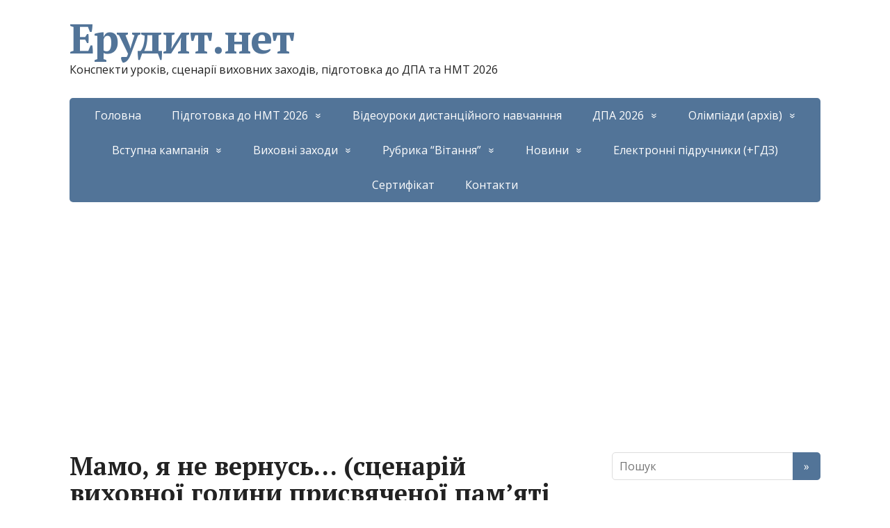

--- FILE ---
content_type: text/html; charset=UTF-8
request_url: https://erudyt.net/vixovni-zaxodi/materialy-vidznachennya-podij-na-evromajdani/mamo-ya-ne-vernus-stsenarij-vyhovnoji-hodyny-prysvyachenoji-pamyati-heroyam-nebesnoji-sotni.html
body_size: 26563
content:
<!DOCTYPE html>
<html dir="ltr" lang="uk" prefix="og: https://ogp.me/ns# fb: http://ogp.me/ns/fb#"
 xmlns:og="http://ogp.me/ns#"
 xmlns:fb="http://ogp.me/ns/fb#">
<head>
	<!--[if IE]>
	<meta http-equiv="X-UA-Compatible" content="IE=9; IE=8; IE=7; IE=edge" /><![endif]-->
	<meta charset="utf-8" />
	<meta name="viewport" content="width=device-width, initial-scale=1.0">

	<title>Сценарій виховної години присвяченої пам’яті героям Небесної сотні: &quot;Мамо, я не вернусь...&quot;</title>

		<!-- All in One SEO 4.9.3 - aioseo.com -->
	<meta name="description" content="Скачати сценарій виховної години присвяченої пам’яті героям Небесної сотні: &quot;Мамо, я не вернусь...&quot;" />
	<meta name="robots" content="max-image-preview:large" />
	<meta name="author" content="Erudyt.net Ерудит.нет"/>
	<meta name="keywords" content="небесна сотня,герої,сценарій,виховна година,україна" />
	<link rel="canonical" href="https://erudyt.net/vixovni-zaxodi/materialy-vidznachennya-podij-na-evromajdani/mamo-ya-ne-vernus-stsenarij-vyhovnoji-hodyny-prysvyachenoji-pamyati-heroyam-nebesnoji-sotni.html" />
	<meta name="generator" content="All in One SEO (AIOSEO) 4.9.3" />
		<meta property="og:locale" content="uk_UA" />
		<meta property="og:site_name" content="Ерудит.нет | Конспекти уроків, сценарії виховних заходів, підготовка до ДПА та НМТ 2026" />
		<meta property="og:type" content="article" />
		<meta property="og:title" content="Сценарій виховної години присвяченої пам’яті героям Небесної сотні: &quot;Мамо, я не вернусь...&quot;" />
		<meta property="og:description" content="Скачати сценарій виховної години присвяченої пам’яті героям Небесної сотні: &quot;Мамо, я не вернусь...&quot;" />
		<meta property="og:url" content="https://erudyt.net/vixovni-zaxodi/materialy-vidznachennya-podij-na-evromajdani/mamo-ya-ne-vernus-stsenarij-vyhovnoji-hodyny-prysvyachenoji-pamyati-heroyam-nebesnoji-sotni.html" />
		<meta property="og:image" content="https://erudyt.net/wp-content/uploads/2014/11/a2eaad0-8.jpg" />
		<meta property="og:image:secure_url" content="https://erudyt.net/wp-content/uploads/2014/11/a2eaad0-8.jpg" />
		<meta property="og:image:width" content="600" />
		<meta property="og:image:height" content="401" />
		<meta property="article:published_time" content="2014-11-18T14:43:16+00:00" />
		<meta property="article:modified_time" content="2022-02-13T09:31:27+00:00" />
		<meta name="twitter:card" content="summary" />
		<meta name="twitter:title" content="Сценарій виховної години присвяченої пам’яті героям Небесної сотні: &quot;Мамо, я не вернусь...&quot;" />
		<meta name="twitter:description" content="Скачати сценарій виховної години присвяченої пам’яті героям Небесної сотні: &quot;Мамо, я не вернусь...&quot;" />
		<meta name="twitter:image" content="https://erudyt.net/wp-content/uploads/2014/11/a2eaad0-8.jpg" />
		<script type="application/ld+json" class="aioseo-schema">
			{"@context":"https:\/\/schema.org","@graph":[{"@type":"Article","@id":"https:\/\/erudyt.net\/vixovni-zaxodi\/materialy-vidznachennya-podij-na-evromajdani\/mamo-ya-ne-vernus-stsenarij-vyhovnoji-hodyny-prysvyachenoji-pamyati-heroyam-nebesnoji-sotni.html#article","name":"\u0421\u0446\u0435\u043d\u0430\u0440\u0456\u0439 \u0432\u0438\u0445\u043e\u0432\u043d\u043e\u0457 \u0433\u043e\u0434\u0438\u043d\u0438 \u043f\u0440\u0438\u0441\u0432\u044f\u0447\u0435\u043d\u043e\u0457 \u043f\u0430\u043c\u2019\u044f\u0442\u0456 \u0433\u0435\u0440\u043e\u044f\u043c \u041d\u0435\u0431\u0435\u0441\u043d\u043e\u0457 \u0441\u043e\u0442\u043d\u0456: \"\u041c\u0430\u043c\u043e, \u044f \u043d\u0435 \u0432\u0435\u0440\u043d\u0443\u0441\u044c...\"","headline":"\u041c\u0430\u043c\u043e, \u044f \u043d\u0435 \u0432\u0435\u0440\u043d\u0443\u0441\u044c\u2026 (\u0441\u0446\u0435\u043d\u0430\u0440\u0456\u0439 \u0432\u0438\u0445\u043e\u0432\u043d\u043e\u0457 \u0433\u043e\u0434\u0438\u043d\u0438 \u043f\u0440\u0438\u0441\u0432\u044f\u0447\u0435\u043d\u043e\u0457 \u043f\u0430\u043c\u2019\u044f\u0442\u0456 \u0433\u0435\u0440\u043e\u044f\u043c \u041d\u0435\u0431\u0435\u0441\u043d\u043e\u0457 \u0441\u043e\u0442\u043d\u0456)","author":{"@id":"https:\/\/erudyt.net\/author\/erudyt10#author"},"publisher":{"@id":"https:\/\/erudyt.net\/#organization"},"image":{"@type":"ImageObject","url":"https:\/\/erudyt.net\/wp-content\/uploads\/2014\/11\/a2eaad0-8.jpg","width":600,"height":401,"caption":"geroi_ne_vmyr"},"datePublished":"2014-11-18T16:43:16+02:00","dateModified":"2022-02-13T11:31:27+02:00","inLanguage":"uk","mainEntityOfPage":{"@id":"https:\/\/erudyt.net\/vixovni-zaxodi\/materialy-vidznachennya-podij-na-evromajdani\/mamo-ya-ne-vernus-stsenarij-vyhovnoji-hodyny-prysvyachenoji-pamyati-heroyam-nebesnoji-sotni.html#webpage"},"isPartOf":{"@id":"https:\/\/erudyt.net\/vixovni-zaxodi\/materialy-vidznachennya-podij-na-evromajdani\/mamo-ya-ne-vernus-stsenarij-vyhovnoji-hodyny-prysvyachenoji-pamyati-heroyam-nebesnoji-sotni.html#webpage"},"articleSection":"\u0414\u0435\u043d\u044c \u0413\u0435\u0440\u043e\u0457\u0432 \u041d\u0435\u0431\u0435\u0441\u043d\u043e\u0457 \u0421\u043e\u0442\u043d\u0456, \u0414\u0435\u043d\u044c \u0413\u0456\u0434\u043d\u043e\u0441\u0442\u0456 \u0442\u0430 \u0421\u0432\u043e\u0431\u043e\u0434\u0438 (\u0432\u0456\u0439\u043d\u0430 \u0437\u0430 \u043d\u0435\u0437\u0430\u043b\u0435\u0436\u043d\u0456\u0441\u0442\u044c \u0423\u043a\u0440\u0430\u0457\u043d\u0438), \u0432\u0438\u0445\u043e\u0432\u043d\u0430 \u0433\u043e\u0434\u0438\u043d\u0430, \u0433\u0435\u0440\u043e\u0457, \u041d\u0435\u0431\u0435\u0441\u043d\u0430 \u0441\u043e\u0442\u043d\u044f, \u0441\u0446\u0435\u043d\u0430\u0440\u0456\u0439, \u0423\u043a\u0440\u0430\u0457\u043d\u0430"},{"@type":"BreadcrumbList","@id":"https:\/\/erudyt.net\/vixovni-zaxodi\/materialy-vidznachennya-podij-na-evromajdani\/mamo-ya-ne-vernus-stsenarij-vyhovnoji-hodyny-prysvyachenoji-pamyati-heroyam-nebesnoji-sotni.html#breadcrumblist","itemListElement":[{"@type":"ListItem","@id":"https:\/\/erudyt.net#listItem","position":1,"name":"Home","item":"https:\/\/erudyt.net","nextItem":{"@type":"ListItem","@id":"https:\/\/erudyt.net\/vixovni-zaxodi#listItem","name":"\u0412\u0438\u0445\u043e\u0432\u043d\u0456 \u0437\u0430\u0445\u043e\u0434\u0438"}},{"@type":"ListItem","@id":"https:\/\/erudyt.net\/vixovni-zaxodi#listItem","position":2,"name":"\u0412\u0438\u0445\u043e\u0432\u043d\u0456 \u0437\u0430\u0445\u043e\u0434\u0438","item":"https:\/\/erudyt.net\/vixovni-zaxodi","nextItem":{"@type":"ListItem","@id":"https:\/\/erudyt.net\/vixovni-zaxodi\/materialy-vidznachennya-podij-na-evromajdani#listItem","name":"\u0414\u0435\u043d\u044c \u0413\u0456\u0434\u043d\u043e\u0441\u0442\u0456 \u0442\u0430 \u0421\u0432\u043e\u0431\u043e\u0434\u0438 (\u0432\u0456\u0439\u043d\u0430 \u0437\u0430 \u043d\u0435\u0437\u0430\u043b\u0435\u0436\u043d\u0456\u0441\u0442\u044c \u0423\u043a\u0440\u0430\u0457\u043d\u0438)"},"previousItem":{"@type":"ListItem","@id":"https:\/\/erudyt.net#listItem","name":"Home"}},{"@type":"ListItem","@id":"https:\/\/erudyt.net\/vixovni-zaxodi\/materialy-vidznachennya-podij-na-evromajdani#listItem","position":3,"name":"\u0414\u0435\u043d\u044c \u0413\u0456\u0434\u043d\u043e\u0441\u0442\u0456 \u0442\u0430 \u0421\u0432\u043e\u0431\u043e\u0434\u0438 (\u0432\u0456\u0439\u043d\u0430 \u0437\u0430 \u043d\u0435\u0437\u0430\u043b\u0435\u0436\u043d\u0456\u0441\u0442\u044c \u0423\u043a\u0440\u0430\u0457\u043d\u0438)","item":"https:\/\/erudyt.net\/vixovni-zaxodi\/materialy-vidznachennya-podij-na-evromajdani","nextItem":{"@type":"ListItem","@id":"https:\/\/erudyt.net\/vixovni-zaxodi\/materialy-vidznachennya-podij-na-evromajdani\/mamo-ya-ne-vernus-stsenarij-vyhovnoji-hodyny-prysvyachenoji-pamyati-heroyam-nebesnoji-sotni.html#listItem","name":"\u041c\u0430\u043c\u043e, \u044f \u043d\u0435 \u0432\u0435\u0440\u043d\u0443\u0441\u044c\u2026 (\u0441\u0446\u0435\u043d\u0430\u0440\u0456\u0439 \u0432\u0438\u0445\u043e\u0432\u043d\u043e\u0457 \u0433\u043e\u0434\u0438\u043d\u0438 \u043f\u0440\u0438\u0441\u0432\u044f\u0447\u0435\u043d\u043e\u0457 \u043f\u0430\u043c\u2019\u044f\u0442\u0456 \u0433\u0435\u0440\u043e\u044f\u043c \u041d\u0435\u0431\u0435\u0441\u043d\u043e\u0457 \u0441\u043e\u0442\u043d\u0456)"},"previousItem":{"@type":"ListItem","@id":"https:\/\/erudyt.net\/vixovni-zaxodi#listItem","name":"\u0412\u0438\u0445\u043e\u0432\u043d\u0456 \u0437\u0430\u0445\u043e\u0434\u0438"}},{"@type":"ListItem","@id":"https:\/\/erudyt.net\/vixovni-zaxodi\/materialy-vidznachennya-podij-na-evromajdani\/mamo-ya-ne-vernus-stsenarij-vyhovnoji-hodyny-prysvyachenoji-pamyati-heroyam-nebesnoji-sotni.html#listItem","position":4,"name":"\u041c\u0430\u043c\u043e, \u044f \u043d\u0435 \u0432\u0435\u0440\u043d\u0443\u0441\u044c\u2026 (\u0441\u0446\u0435\u043d\u0430\u0440\u0456\u0439 \u0432\u0438\u0445\u043e\u0432\u043d\u043e\u0457 \u0433\u043e\u0434\u0438\u043d\u0438 \u043f\u0440\u0438\u0441\u0432\u044f\u0447\u0435\u043d\u043e\u0457 \u043f\u0430\u043c\u2019\u044f\u0442\u0456 \u0433\u0435\u0440\u043e\u044f\u043c \u041d\u0435\u0431\u0435\u0441\u043d\u043e\u0457 \u0441\u043e\u0442\u043d\u0456)","previousItem":{"@type":"ListItem","@id":"https:\/\/erudyt.net\/vixovni-zaxodi\/materialy-vidznachennya-podij-na-evromajdani#listItem","name":"\u0414\u0435\u043d\u044c \u0413\u0456\u0434\u043d\u043e\u0441\u0442\u0456 \u0442\u0430 \u0421\u0432\u043e\u0431\u043e\u0434\u0438 (\u0432\u0456\u0439\u043d\u0430 \u0437\u0430 \u043d\u0435\u0437\u0430\u043b\u0435\u0436\u043d\u0456\u0441\u0442\u044c \u0423\u043a\u0440\u0430\u0457\u043d\u0438)"}}]},{"@type":"Organization","@id":"https:\/\/erudyt.net\/#organization","name":"\u0415\u0440\u0443\u0434\u0438\u0442.\u043d\u0435\u0442","description":"\u041a\u043e\u043d\u0441\u043f\u0435\u043a\u0442\u0438 \u0443\u0440\u043e\u043a\u0456\u0432, \u0441\u0446\u0435\u043d\u0430\u0440\u0456\u0457 \u0432\u0438\u0445\u043e\u0432\u043d\u0438\u0445 \u0437\u0430\u0445\u043e\u0434\u0456\u0432, \u043f\u0456\u0434\u0433\u043e\u0442\u043e\u0432\u043a\u0430 \u0434\u043e \u0414\u041f\u0410 \u0442\u0430 \u041d\u041c\u0422 2026","url":"https:\/\/erudyt.net\/"},{"@type":"Person","@id":"https:\/\/erudyt.net\/author\/erudyt10#author","url":"https:\/\/erudyt.net\/author\/erudyt10","name":"Erudyt.net \u0415\u0440\u0443\u0434\u0438\u0442.\u043d\u0435\u0442","image":{"@type":"ImageObject","@id":"https:\/\/erudyt.net\/vixovni-zaxodi\/materialy-vidznachennya-podij-na-evromajdani\/mamo-ya-ne-vernus-stsenarij-vyhovnoji-hodyny-prysvyachenoji-pamyati-heroyam-nebesnoji-sotni.html#authorImage","url":"https:\/\/secure.gravatar.com\/avatar\/d3b4ac9f48f96f51655433ad8a9742e0671ea04e5a67c361dfa70caa92573952?s=96&d=mm&r=g","width":96,"height":96,"caption":"Erudyt.net \u0415\u0440\u0443\u0434\u0438\u0442.\u043d\u0435\u0442"}},{"@type":"WebPage","@id":"https:\/\/erudyt.net\/vixovni-zaxodi\/materialy-vidznachennya-podij-na-evromajdani\/mamo-ya-ne-vernus-stsenarij-vyhovnoji-hodyny-prysvyachenoji-pamyati-heroyam-nebesnoji-sotni.html#webpage","url":"https:\/\/erudyt.net\/vixovni-zaxodi\/materialy-vidznachennya-podij-na-evromajdani\/mamo-ya-ne-vernus-stsenarij-vyhovnoji-hodyny-prysvyachenoji-pamyati-heroyam-nebesnoji-sotni.html","name":"\u0421\u0446\u0435\u043d\u0430\u0440\u0456\u0439 \u0432\u0438\u0445\u043e\u0432\u043d\u043e\u0457 \u0433\u043e\u0434\u0438\u043d\u0438 \u043f\u0440\u0438\u0441\u0432\u044f\u0447\u0435\u043d\u043e\u0457 \u043f\u0430\u043c\u2019\u044f\u0442\u0456 \u0433\u0435\u0440\u043e\u044f\u043c \u041d\u0435\u0431\u0435\u0441\u043d\u043e\u0457 \u0441\u043e\u0442\u043d\u0456: \"\u041c\u0430\u043c\u043e, \u044f \u043d\u0435 \u0432\u0435\u0440\u043d\u0443\u0441\u044c...\"","description":"\u0421\u043a\u0430\u0447\u0430\u0442\u0438 \u0441\u0446\u0435\u043d\u0430\u0440\u0456\u0439 \u0432\u0438\u0445\u043e\u0432\u043d\u043e\u0457 \u0433\u043e\u0434\u0438\u043d\u0438 \u043f\u0440\u0438\u0441\u0432\u044f\u0447\u0435\u043d\u043e\u0457 \u043f\u0430\u043c\u2019\u044f\u0442\u0456 \u0433\u0435\u0440\u043e\u044f\u043c \u041d\u0435\u0431\u0435\u0441\u043d\u043e\u0457 \u0441\u043e\u0442\u043d\u0456: \"\u041c\u0430\u043c\u043e, \u044f \u043d\u0435 \u0432\u0435\u0440\u043d\u0443\u0441\u044c...\"","inLanguage":"uk","isPartOf":{"@id":"https:\/\/erudyt.net\/#website"},"breadcrumb":{"@id":"https:\/\/erudyt.net\/vixovni-zaxodi\/materialy-vidznachennya-podij-na-evromajdani\/mamo-ya-ne-vernus-stsenarij-vyhovnoji-hodyny-prysvyachenoji-pamyati-heroyam-nebesnoji-sotni.html#breadcrumblist"},"author":{"@id":"https:\/\/erudyt.net\/author\/erudyt10#author"},"creator":{"@id":"https:\/\/erudyt.net\/author\/erudyt10#author"},"image":{"@type":"ImageObject","url":"https:\/\/erudyt.net\/wp-content\/uploads\/2014\/11\/a2eaad0-8.jpg","@id":"https:\/\/erudyt.net\/vixovni-zaxodi\/materialy-vidznachennya-podij-na-evromajdani\/mamo-ya-ne-vernus-stsenarij-vyhovnoji-hodyny-prysvyachenoji-pamyati-heroyam-nebesnoji-sotni.html\/#mainImage","width":600,"height":401,"caption":"geroi_ne_vmyr"},"primaryImageOfPage":{"@id":"https:\/\/erudyt.net\/vixovni-zaxodi\/materialy-vidznachennya-podij-na-evromajdani\/mamo-ya-ne-vernus-stsenarij-vyhovnoji-hodyny-prysvyachenoji-pamyati-heroyam-nebesnoji-sotni.html#mainImage"},"datePublished":"2014-11-18T16:43:16+02:00","dateModified":"2022-02-13T11:31:27+02:00"},{"@type":"WebSite","@id":"https:\/\/erudyt.net\/#website","url":"https:\/\/erudyt.net\/","name":"\u0415\u0440\u0443\u0434\u0438\u0442.\u043d\u0435\u0442","description":"\u041a\u043e\u043d\u0441\u043f\u0435\u043a\u0442\u0438 \u0443\u0440\u043e\u043a\u0456\u0432, \u0441\u0446\u0435\u043d\u0430\u0440\u0456\u0457 \u0432\u0438\u0445\u043e\u0432\u043d\u0438\u0445 \u0437\u0430\u0445\u043e\u0434\u0456\u0432, \u043f\u0456\u0434\u0433\u043e\u0442\u043e\u0432\u043a\u0430 \u0434\u043e \u0414\u041f\u0410 \u0442\u0430 \u041d\u041c\u0422 2026","inLanguage":"uk","publisher":{"@id":"https:\/\/erudyt.net\/#organization"}}]}
		</script>
		<!-- All in One SEO -->

<meta name="dlm-version" content="5.1.6"><link rel='dns-prefetch' href='//www.googletagmanager.com' />
<link rel='dns-prefetch' href='//fonts.googleapis.com' />
<link rel='dns-prefetch' href='//pagead2.googlesyndication.com' />
<link rel="alternate" type="application/rss+xml" title="Ерудит.нет &raquo; стрічка" href="https://erudyt.net/feed" />
<link rel="alternate" type="application/rss+xml" title="Ерудит.нет &raquo; Канал коментарів" href="https://erudyt.net/comments/feed" />
<link rel="alternate" type="application/rss+xml" title="Ерудит.нет &raquo; Мамо, я не вернусь… (сценарій виховної години присвяченої пам’яті героям Небесної сотні) Канал коментарів" href="https://erudyt.net/vixovni-zaxodi/materialy-vidznachennya-podij-na-evromajdani/mamo-ya-ne-vernus-stsenarij-vyhovnoji-hodyny-prysvyachenoji-pamyati-heroyam-nebesnoji-sotni.html/feed" />
<link rel="alternate" title="oEmbed (JSON)" type="application/json+oembed" href="https://erudyt.net/wp-json/oembed/1.0/embed?url=https%3A%2F%2Ferudyt.net%2Fvixovni-zaxodi%2Fmaterialy-vidznachennya-podij-na-evromajdani%2Fmamo-ya-ne-vernus-stsenarij-vyhovnoji-hodyny-prysvyachenoji-pamyati-heroyam-nebesnoji-sotni.html" />
<link rel="alternate" title="oEmbed (XML)" type="text/xml+oembed" href="https://erudyt.net/wp-json/oembed/1.0/embed?url=https%3A%2F%2Ferudyt.net%2Fvixovni-zaxodi%2Fmaterialy-vidznachennya-podij-na-evromajdani%2Fmamo-ya-ne-vernus-stsenarij-vyhovnoji-hodyny-prysvyachenoji-pamyati-heroyam-nebesnoji-sotni.html&#038;format=xml" />
<style id='wp-img-auto-sizes-contain-inline-css' type='text/css'>
img:is([sizes=auto i],[sizes^="auto," i]){contain-intrinsic-size:3000px 1500px}
/*# sourceURL=wp-img-auto-sizes-contain-inline-css */
</style>
<style id='wp-emoji-styles-inline-css' type='text/css'>

	img.wp-smiley, img.emoji {
		display: inline !important;
		border: none !important;
		box-shadow: none !important;
		height: 1em !important;
		width: 1em !important;
		margin: 0 0.07em !important;
		vertical-align: -0.1em !important;
		background: none !important;
		padding: 0 !important;
	}
/*# sourceURL=wp-emoji-styles-inline-css */
</style>
<style id='wp-block-library-inline-css' type='text/css'>
:root{
  --wp-block-synced-color:#7a00df;
  --wp-block-synced-color--rgb:122, 0, 223;
  --wp-bound-block-color:var(--wp-block-synced-color);
  --wp-editor-canvas-background:#ddd;
  --wp-admin-theme-color:#007cba;
  --wp-admin-theme-color--rgb:0, 124, 186;
  --wp-admin-theme-color-darker-10:#006ba1;
  --wp-admin-theme-color-darker-10--rgb:0, 107, 160.5;
  --wp-admin-theme-color-darker-20:#005a87;
  --wp-admin-theme-color-darker-20--rgb:0, 90, 135;
  --wp-admin-border-width-focus:2px;
}
@media (min-resolution:192dpi){
  :root{
    --wp-admin-border-width-focus:1.5px;
  }
}
.wp-element-button{
  cursor:pointer;
}

:root .has-very-light-gray-background-color{
  background-color:#eee;
}
:root .has-very-dark-gray-background-color{
  background-color:#313131;
}
:root .has-very-light-gray-color{
  color:#eee;
}
:root .has-very-dark-gray-color{
  color:#313131;
}
:root .has-vivid-green-cyan-to-vivid-cyan-blue-gradient-background{
  background:linear-gradient(135deg, #00d084, #0693e3);
}
:root .has-purple-crush-gradient-background{
  background:linear-gradient(135deg, #34e2e4, #4721fb 50%, #ab1dfe);
}
:root .has-hazy-dawn-gradient-background{
  background:linear-gradient(135deg, #faaca8, #dad0ec);
}
:root .has-subdued-olive-gradient-background{
  background:linear-gradient(135deg, #fafae1, #67a671);
}
:root .has-atomic-cream-gradient-background{
  background:linear-gradient(135deg, #fdd79a, #004a59);
}
:root .has-nightshade-gradient-background{
  background:linear-gradient(135deg, #330968, #31cdcf);
}
:root .has-midnight-gradient-background{
  background:linear-gradient(135deg, #020381, #2874fc);
}
:root{
  --wp--preset--font-size--normal:16px;
  --wp--preset--font-size--huge:42px;
}

.has-regular-font-size{
  font-size:1em;
}

.has-larger-font-size{
  font-size:2.625em;
}

.has-normal-font-size{
  font-size:var(--wp--preset--font-size--normal);
}

.has-huge-font-size{
  font-size:var(--wp--preset--font-size--huge);
}

.has-text-align-center{
  text-align:center;
}

.has-text-align-left{
  text-align:left;
}

.has-text-align-right{
  text-align:right;
}

.has-fit-text{
  white-space:nowrap !important;
}

#end-resizable-editor-section{
  display:none;
}

.aligncenter{
  clear:both;
}

.items-justified-left{
  justify-content:flex-start;
}

.items-justified-center{
  justify-content:center;
}

.items-justified-right{
  justify-content:flex-end;
}

.items-justified-space-between{
  justify-content:space-between;
}

.screen-reader-text{
  border:0;
  clip-path:inset(50%);
  height:1px;
  margin:-1px;
  overflow:hidden;
  padding:0;
  position:absolute;
  width:1px;
  word-wrap:normal !important;
}

.screen-reader-text:focus{
  background-color:#ddd;
  clip-path:none;
  color:#444;
  display:block;
  font-size:1em;
  height:auto;
  left:5px;
  line-height:normal;
  padding:15px 23px 14px;
  text-decoration:none;
  top:5px;
  width:auto;
  z-index:100000;
}
html :where(.has-border-color){
  border-style:solid;
}

html :where([style*=border-top-color]){
  border-top-style:solid;
}

html :where([style*=border-right-color]){
  border-right-style:solid;
}

html :where([style*=border-bottom-color]){
  border-bottom-style:solid;
}

html :where([style*=border-left-color]){
  border-left-style:solid;
}

html :where([style*=border-width]){
  border-style:solid;
}

html :where([style*=border-top-width]){
  border-top-style:solid;
}

html :where([style*=border-right-width]){
  border-right-style:solid;
}

html :where([style*=border-bottom-width]){
  border-bottom-style:solid;
}

html :where([style*=border-left-width]){
  border-left-style:solid;
}
html :where(img[class*=wp-image-]){
  height:auto;
  max-width:100%;
}
:where(figure){
  margin:0 0 1em;
}

html :where(.is-position-sticky){
  --wp-admin--admin-bar--position-offset:var(--wp-admin--admin-bar--height, 0px);
}

@media screen and (max-width:600px){
  html :where(.is-position-sticky){
    --wp-admin--admin-bar--position-offset:0px;
  }
}

/*# sourceURL=wp-block-library-inline-css */
</style><style id='global-styles-inline-css' type='text/css'>
:root{--wp--preset--aspect-ratio--square: 1;--wp--preset--aspect-ratio--4-3: 4/3;--wp--preset--aspect-ratio--3-4: 3/4;--wp--preset--aspect-ratio--3-2: 3/2;--wp--preset--aspect-ratio--2-3: 2/3;--wp--preset--aspect-ratio--16-9: 16/9;--wp--preset--aspect-ratio--9-16: 9/16;--wp--preset--color--black: #000000;--wp--preset--color--cyan-bluish-gray: #abb8c3;--wp--preset--color--white: #ffffff;--wp--preset--color--pale-pink: #f78da7;--wp--preset--color--vivid-red: #cf2e2e;--wp--preset--color--luminous-vivid-orange: #ff6900;--wp--preset--color--luminous-vivid-amber: #fcb900;--wp--preset--color--light-green-cyan: #7bdcb5;--wp--preset--color--vivid-green-cyan: #00d084;--wp--preset--color--pale-cyan-blue: #8ed1fc;--wp--preset--color--vivid-cyan-blue: #0693e3;--wp--preset--color--vivid-purple: #9b51e0;--wp--preset--gradient--vivid-cyan-blue-to-vivid-purple: linear-gradient(135deg,rgb(6,147,227) 0%,rgb(155,81,224) 100%);--wp--preset--gradient--light-green-cyan-to-vivid-green-cyan: linear-gradient(135deg,rgb(122,220,180) 0%,rgb(0,208,130) 100%);--wp--preset--gradient--luminous-vivid-amber-to-luminous-vivid-orange: linear-gradient(135deg,rgb(252,185,0) 0%,rgb(255,105,0) 100%);--wp--preset--gradient--luminous-vivid-orange-to-vivid-red: linear-gradient(135deg,rgb(255,105,0) 0%,rgb(207,46,46) 100%);--wp--preset--gradient--very-light-gray-to-cyan-bluish-gray: linear-gradient(135deg,rgb(238,238,238) 0%,rgb(169,184,195) 100%);--wp--preset--gradient--cool-to-warm-spectrum: linear-gradient(135deg,rgb(74,234,220) 0%,rgb(151,120,209) 20%,rgb(207,42,186) 40%,rgb(238,44,130) 60%,rgb(251,105,98) 80%,rgb(254,248,76) 100%);--wp--preset--gradient--blush-light-purple: linear-gradient(135deg,rgb(255,206,236) 0%,rgb(152,150,240) 100%);--wp--preset--gradient--blush-bordeaux: linear-gradient(135deg,rgb(254,205,165) 0%,rgb(254,45,45) 50%,rgb(107,0,62) 100%);--wp--preset--gradient--luminous-dusk: linear-gradient(135deg,rgb(255,203,112) 0%,rgb(199,81,192) 50%,rgb(65,88,208) 100%);--wp--preset--gradient--pale-ocean: linear-gradient(135deg,rgb(255,245,203) 0%,rgb(182,227,212) 50%,rgb(51,167,181) 100%);--wp--preset--gradient--electric-grass: linear-gradient(135deg,rgb(202,248,128) 0%,rgb(113,206,126) 100%);--wp--preset--gradient--midnight: linear-gradient(135deg,rgb(2,3,129) 0%,rgb(40,116,252) 100%);--wp--preset--font-size--small: 13px;--wp--preset--font-size--medium: 20px;--wp--preset--font-size--large: 36px;--wp--preset--font-size--x-large: 42px;--wp--preset--spacing--20: 0.44rem;--wp--preset--spacing--30: 0.67rem;--wp--preset--spacing--40: 1rem;--wp--preset--spacing--50: 1.5rem;--wp--preset--spacing--60: 2.25rem;--wp--preset--spacing--70: 3.38rem;--wp--preset--spacing--80: 5.06rem;--wp--preset--shadow--natural: 6px 6px 9px rgba(0, 0, 0, 0.2);--wp--preset--shadow--deep: 12px 12px 50px rgba(0, 0, 0, 0.4);--wp--preset--shadow--sharp: 6px 6px 0px rgba(0, 0, 0, 0.2);--wp--preset--shadow--outlined: 6px 6px 0px -3px rgb(255, 255, 255), 6px 6px rgb(0, 0, 0);--wp--preset--shadow--crisp: 6px 6px 0px rgb(0, 0, 0);}:where(.is-layout-flex){gap: 0.5em;}:where(.is-layout-grid){gap: 0.5em;}body .is-layout-flex{display: flex;}.is-layout-flex{flex-wrap: wrap;align-items: center;}.is-layout-flex > :is(*, div){margin: 0;}body .is-layout-grid{display: grid;}.is-layout-grid > :is(*, div){margin: 0;}:where(.wp-block-columns.is-layout-flex){gap: 2em;}:where(.wp-block-columns.is-layout-grid){gap: 2em;}:where(.wp-block-post-template.is-layout-flex){gap: 1.25em;}:where(.wp-block-post-template.is-layout-grid){gap: 1.25em;}.has-black-color{color: var(--wp--preset--color--black) !important;}.has-cyan-bluish-gray-color{color: var(--wp--preset--color--cyan-bluish-gray) !important;}.has-white-color{color: var(--wp--preset--color--white) !important;}.has-pale-pink-color{color: var(--wp--preset--color--pale-pink) !important;}.has-vivid-red-color{color: var(--wp--preset--color--vivid-red) !important;}.has-luminous-vivid-orange-color{color: var(--wp--preset--color--luminous-vivid-orange) !important;}.has-luminous-vivid-amber-color{color: var(--wp--preset--color--luminous-vivid-amber) !important;}.has-light-green-cyan-color{color: var(--wp--preset--color--light-green-cyan) !important;}.has-vivid-green-cyan-color{color: var(--wp--preset--color--vivid-green-cyan) !important;}.has-pale-cyan-blue-color{color: var(--wp--preset--color--pale-cyan-blue) !important;}.has-vivid-cyan-blue-color{color: var(--wp--preset--color--vivid-cyan-blue) !important;}.has-vivid-purple-color{color: var(--wp--preset--color--vivid-purple) !important;}.has-black-background-color{background-color: var(--wp--preset--color--black) !important;}.has-cyan-bluish-gray-background-color{background-color: var(--wp--preset--color--cyan-bluish-gray) !important;}.has-white-background-color{background-color: var(--wp--preset--color--white) !important;}.has-pale-pink-background-color{background-color: var(--wp--preset--color--pale-pink) !important;}.has-vivid-red-background-color{background-color: var(--wp--preset--color--vivid-red) !important;}.has-luminous-vivid-orange-background-color{background-color: var(--wp--preset--color--luminous-vivid-orange) !important;}.has-luminous-vivid-amber-background-color{background-color: var(--wp--preset--color--luminous-vivid-amber) !important;}.has-light-green-cyan-background-color{background-color: var(--wp--preset--color--light-green-cyan) !important;}.has-vivid-green-cyan-background-color{background-color: var(--wp--preset--color--vivid-green-cyan) !important;}.has-pale-cyan-blue-background-color{background-color: var(--wp--preset--color--pale-cyan-blue) !important;}.has-vivid-cyan-blue-background-color{background-color: var(--wp--preset--color--vivid-cyan-blue) !important;}.has-vivid-purple-background-color{background-color: var(--wp--preset--color--vivid-purple) !important;}.has-black-border-color{border-color: var(--wp--preset--color--black) !important;}.has-cyan-bluish-gray-border-color{border-color: var(--wp--preset--color--cyan-bluish-gray) !important;}.has-white-border-color{border-color: var(--wp--preset--color--white) !important;}.has-pale-pink-border-color{border-color: var(--wp--preset--color--pale-pink) !important;}.has-vivid-red-border-color{border-color: var(--wp--preset--color--vivid-red) !important;}.has-luminous-vivid-orange-border-color{border-color: var(--wp--preset--color--luminous-vivid-orange) !important;}.has-luminous-vivid-amber-border-color{border-color: var(--wp--preset--color--luminous-vivid-amber) !important;}.has-light-green-cyan-border-color{border-color: var(--wp--preset--color--light-green-cyan) !important;}.has-vivid-green-cyan-border-color{border-color: var(--wp--preset--color--vivid-green-cyan) !important;}.has-pale-cyan-blue-border-color{border-color: var(--wp--preset--color--pale-cyan-blue) !important;}.has-vivid-cyan-blue-border-color{border-color: var(--wp--preset--color--vivid-cyan-blue) !important;}.has-vivid-purple-border-color{border-color: var(--wp--preset--color--vivid-purple) !important;}.has-vivid-cyan-blue-to-vivid-purple-gradient-background{background: var(--wp--preset--gradient--vivid-cyan-blue-to-vivid-purple) !important;}.has-light-green-cyan-to-vivid-green-cyan-gradient-background{background: var(--wp--preset--gradient--light-green-cyan-to-vivid-green-cyan) !important;}.has-luminous-vivid-amber-to-luminous-vivid-orange-gradient-background{background: var(--wp--preset--gradient--luminous-vivid-amber-to-luminous-vivid-orange) !important;}.has-luminous-vivid-orange-to-vivid-red-gradient-background{background: var(--wp--preset--gradient--luminous-vivid-orange-to-vivid-red) !important;}.has-very-light-gray-to-cyan-bluish-gray-gradient-background{background: var(--wp--preset--gradient--very-light-gray-to-cyan-bluish-gray) !important;}.has-cool-to-warm-spectrum-gradient-background{background: var(--wp--preset--gradient--cool-to-warm-spectrum) !important;}.has-blush-light-purple-gradient-background{background: var(--wp--preset--gradient--blush-light-purple) !important;}.has-blush-bordeaux-gradient-background{background: var(--wp--preset--gradient--blush-bordeaux) !important;}.has-luminous-dusk-gradient-background{background: var(--wp--preset--gradient--luminous-dusk) !important;}.has-pale-ocean-gradient-background{background: var(--wp--preset--gradient--pale-ocean) !important;}.has-electric-grass-gradient-background{background: var(--wp--preset--gradient--electric-grass) !important;}.has-midnight-gradient-background{background: var(--wp--preset--gradient--midnight) !important;}.has-small-font-size{font-size: var(--wp--preset--font-size--small) !important;}.has-medium-font-size{font-size: var(--wp--preset--font-size--medium) !important;}.has-large-font-size{font-size: var(--wp--preset--font-size--large) !important;}.has-x-large-font-size{font-size: var(--wp--preset--font-size--x-large) !important;}
/*# sourceURL=global-styles-inline-css */
</style>
<style id='core-block-supports-inline-css' type='text/css'>
/**
 * Core styles: block-supports
 */

/*# sourceURL=core-block-supports-inline-css */
</style>

<style id='classic-theme-styles-inline-css' type='text/css'>
/**
 * These rules are needed for backwards compatibility.
 * They should match the button element rules in the base theme.json file.
 */
.wp-block-button__link {
	color: #ffffff;
	background-color: #32373c;
	border-radius: 9999px; /* 100% causes an oval, but any explicit but really high value retains the pill shape. */

	/* This needs a low specificity so it won't override the rules from the button element if defined in theme.json. */
	box-shadow: none;
	text-decoration: none;

	/* The extra 2px are added to size solids the same as the outline versions.*/
	padding: calc(0.667em + 2px) calc(1.333em + 2px);

	font-size: 1.125em;
}

.wp-block-file__button {
	background: #32373c;
	color: #ffffff;
	text-decoration: none;
}

/*# sourceURL=/wp-includes/css/classic-themes.css */
</style>
<link rel='stylesheet' id='contact-form-7-css' href='https://erudyt.net/wp-content/plugins/contact-form-7/includes/css/styles.css?ver=6.1.4' type='text/css' media='all' />
<link rel='stylesheet' id='wp-polls-css' href='https://erudyt.net/wp-content/plugins/wp-polls/polls-css.css?ver=2.77.3' type='text/css' media='all' />
<style id='wp-polls-inline-css' type='text/css'>
.wp-polls .pollbar {
	margin: 1px;
	font-size: 6px;
	line-height: 8px;
	height: 8px;
	background-image: url('https://erudyt.net/wp-content/plugins/wp-polls/images/default/pollbg.gif');
	border: 1px solid #c8c8c8;
}

/*# sourceURL=wp-polls-inline-css */
</style>
<link rel='stylesheet' id='ez-toc-css' href='https://erudyt.net/wp-content/plugins/easy-table-of-contents/assets/css/screen.css?ver=2.0.80' type='text/css' media='all' />
<style id='ez-toc-inline-css' type='text/css'>
div#ez-toc-container .ez-toc-title {font-size: 120%;}div#ez-toc-container .ez-toc-title {font-weight: 500;}div#ez-toc-container ul li , div#ez-toc-container ul li a {font-size: 95%;}div#ez-toc-container ul li , div#ez-toc-container ul li a {font-weight: 500;}div#ez-toc-container nav ul ul li {font-size: 90%;}.ez-toc-box-title {font-weight: bold; margin-bottom: 10px; text-align: center; text-transform: uppercase; letter-spacing: 1px; color: #666; padding-bottom: 5px;position:absolute;top:-4%;left:5%;background-color: inherit;transition: top 0.3s ease;}.ez-toc-box-title.toc-closed {top:-25%;}
.ez-toc-container-direction {direction: ltr;}.ez-toc-counter ul {direction: ltr;counter-reset: item ;}.ez-toc-counter nav ul li a::before {content: counter(item, disc) '  ';margin-right: .2em; counter-increment: item;flex-grow: 0;flex-shrink: 0;float: left; }.ez-toc-widget-direction {direction: ltr;}.ez-toc-widget-container ul {direction: ltr;counter-reset: item ;}.ez-toc-widget-container nav ul li a::before {content: counter(item, disc) '  ';margin-right: .2em; counter-increment: item;flex-grow: 0;flex-shrink: 0;float: left; }
/*# sourceURL=ez-toc-inline-css */
</style>
<link rel='stylesheet' id='basic-fonts-css' href='//fonts.googleapis.com/css?family=PT+Serif%3A400%2C700%7COpen+Sans%3A400%2C400italic%2C700%2C700italic&#038;subset=latin%2Ccyrillic&#038;ver=1' type='text/css' media='all' />
<link rel='stylesheet' id='basic-style-css' href='https://erudyt.net/wp-content/themes/basic-child/style.css?ver=1' type='text/css' media='all' />
<script type="text/javascript" src="https://erudyt.net/wp-includes/js/jquery/jquery.js?ver=3.7.1" id="jquery-core-js"></script>
<script type="text/javascript" src="https://erudyt.net/wp-includes/js/jquery/jquery-migrate.js?ver=3.4.1" id="jquery-migrate-js"></script>

<!-- Початок фрагмента тегу Google (gtag.js), доданого за допомогою Site Kit -->
<!-- Фрагмент Google Analytics, доданий Site Kit -->
<script type="text/javascript" src="https://www.googletagmanager.com/gtag/js?id=GT-K8G6T4R" id="google_gtagjs-js" async></script>
<script type="text/javascript" id="google_gtagjs-js-after">
/* <![CDATA[ */
window.dataLayer = window.dataLayer || [];function gtag(){dataLayer.push(arguments);}
gtag("set","linker",{"domains":["erudyt.net"]});
gtag("js", new Date());
gtag("set", "developer_id.dZTNiMT", true);
gtag("config", "GT-K8G6T4R");
//# sourceURL=google_gtagjs-js-after
/* ]]> */
</script>
<link rel="https://api.w.org/" href="https://erudyt.net/wp-json/" /><link rel="alternate" title="JSON" type="application/json" href="https://erudyt.net/wp-json/wp/v2/posts/1507" /><link rel="EditURI" type="application/rsd+xml" title="RSD" href="https://erudyt.net/xmlrpc.php?rsd" />
<meta name="generator" content="WordPress 6.9" />
<link rel='shortlink' href='https://erudyt.net/?p=1507' />
<meta property="fb:app_id" content="1754972831394660"/><meta property="fb:admins" content="https://www.facebook.com/b.oliinyk"/><meta name="generator" content="Site Kit by Google 1.170.0" /><!-- BEGIN Customizer CSS -->
<style type='text/css' id='basic-customizer-css'>a:hover,#logo,.bx-controls a:hover .fa{color:#527498}a:hover{color:#527498}blockquote,q,input:focus,textarea:focus,select:focus{border-color:#527498}input[type=submit],input[type=button],button,.submit,.button,.woocommerce #respond input#submit.alt,.woocommerce a.button.alt,.woocommerce button.button.alt, .woocommerce input.button.alt,.woocommerce #respond input#submit.alt:hover,.woocommerce a.button.alt:hover,.woocommerce button.button.alt:hover,.woocommerce input.button.alt:hover,#mobile-menu,.top-menu,.top-menu .sub-menu,.top-menu .children,.more-link,.nav-links a:hover,.nav-links .current,#footer{background-color:#527498}@media screen and (max-width:1023px){.topnav{background-color:#527498}}</style>
<!-- END Customizer CSS -->

<!-- Мета-теги Google AdSense додані Site Kit -->
<meta name="google-adsense-platform-account" content="ca-host-pub-2644536267352236">
<meta name="google-adsense-platform-domain" content="sitekit.withgoogle.com">
<!-- Кінцеві мета-теги Google AdSense, додані Site Kit -->

<!-- Фрагмент Google AdSense, доданий Site Kit -->
<script type="text/javascript" async="async" src="https://pagead2.googlesyndication.com/pagead/js/adsbygoogle.js?client=ca-pub-8962540342807589&amp;host=ca-host-pub-2644536267352236" crossorigin="anonymous"></script>

<!-- Кінець фрагменту Google AdSense, доданого Site Kit -->
<link rel="icon" href="https://erudyt.net/wp-content/uploads/2022/06/cropped-favicon-E-prapor-kruh-32x32.png" sizes="32x32" />
<link rel="icon" href="https://erudyt.net/wp-content/uploads/2022/06/cropped-favicon-E-prapor-kruh-192x192.png" sizes="192x192" />
<link rel="apple-touch-icon" href="https://erudyt.net/wp-content/uploads/2022/06/cropped-favicon-E-prapor-kruh-180x180.png" />
<meta name="msapplication-TileImage" content="https://erudyt.net/wp-content/uploads/2022/06/cropped-favicon-E-prapor-kruh-270x270.png" />

<!-- START - Open Graph and Twitter Card Tags 3.3.7 -->
 <!-- Facebook Open Graph -->
  <meta property="og:locale" content="uk_UA"/>
  <meta property="og:site_name" content="Ерудит.нет"/>
  <meta property="og:title" content="Мамо, я не вернусь… (сценарій виховної години присвяченої пам’яті героям Небесної сотні)"/>
  <meta property="og:url" content="https://erudyt.net/vixovni-zaxodi/materialy-vidznachennya-podij-na-evromajdani/mamo-ya-ne-vernus-stsenarij-vyhovnoji-hodyny-prysvyachenoji-pamyati-heroyam-nebesnoji-sotni.html"/>
  <meta property="og:type" content="article"/>
  <meta property="og:description" content="Скачати
Мамо, я не вернусь…
(сценарій виховної години присвяченої пам’яті героям Небесної сотні)



Нагадаємо, що велика частина сценаріїв які присвячені героям Небесної сотні, героям АТО опубліковані у розділі Матеріали відзнячення подій на Євромайдані, АТО
Мета: вшанувати пам&#039;ять героїв Неб"/>
  <meta property="og:image" content="https://erudyt.net/wp-content/uploads/2014/11/a2eaad0-8.jpg"/>
  <meta property="og:image:url" content="https://erudyt.net/wp-content/uploads/2014/11/a2eaad0-8.jpg"/>
  <meta property="og:image:secure_url" content="https://erudyt.net/wp-content/uploads/2014/11/a2eaad0-8.jpg"/>
  <meta property="article:published_time" content="2014-11-18T16:43:16+02:00"/>
  <meta property="article:modified_time" content="2022-02-13T11:31:27+02:00" />
  <meta property="og:updated_time" content="2022-02-13T11:31:27+02:00" />
  <meta property="article:section" content="День Героїв Небесної Сотні"/>
  <meta property="article:section" content="День Гідності та Свободи (війна за незалежність України)"/>
 <!-- Google+ / Schema.org -->
 <!-- Twitter Cards -->
  <meta name="twitter:title" content="Мамо, я не вернусь… (сценарій виховної години присвяченої пам’яті героям Небесної сотні)"/>
  <meta name="twitter:url" content="https://erudyt.net/vixovni-zaxodi/materialy-vidznachennya-podij-na-evromajdani/mamo-ya-ne-vernus-stsenarij-vyhovnoji-hodyny-prysvyachenoji-pamyati-heroyam-nebesnoji-sotni.html"/>
  <meta name="twitter:description" content="Скачати
Мамо, я не вернусь…
(сценарій виховної години присвяченої пам’яті героям Небесної сотні)



Нагадаємо, що велика частина сценаріїв які присвячені героям Небесної сотні, героям АТО опубліковані у розділі Матеріали відзнячення подій на Євромайдані, АТО
Мета: вшанувати пам&#039;ять героїв Неб"/>
  <meta name="twitter:image" content="https://erudyt.net/wp-content/uploads/2014/11/a2eaad0-8.jpg"/>
  <meta name="twitter:card" content="summary_large_image"/>
 <!-- SEO -->
 <!-- Misc. tags -->
 <!-- is_singular -->
<!-- END - Open Graph and Twitter Card Tags 3.3.7 -->
	
<script async src="https://pagead2.googlesyndication.com/pagead/js/adsbygoogle.js?client=ca-pub-8962540342807589"
     crossorigin="anonymous"></script>
<script async custom-element="amp-auto-ads"
        src="https://cdn.ampproject.org/v0/amp-auto-ads-0.1.js">
</script>
</head>
<body data-rsssl=1 class="wp-singular post-template-default single single-post postid-1507 single-format-standard wp-theme-basic wp-child-theme-basic-child layout-">
<amp-auto-ads type="adsense"
        data-ad-client="ca-pub-8962540342807589">
</amp-auto-ads>

<div class="wrapper clearfix">

	
		<!-- BEGIN header -->
	<header id="header" class="clearfix">

        <div class="header-top-wrap">
        
                        <div class="sitetitle maxwidth grid ">

                <div class="logo">

                                            <a id="logo" href="https://erudyt.net/" class="blog-name">
                    Ерудит.нет                        </a>
                    
                    
                                            <p class="sitedescription">Конспекти уроків, сценарії виховних заходів, підготовка до ДПА та НМТ 2026</p>
                    
                </div>
                            </div>

                </div>

		        <div class="topnav">

			<div id="mobile-menu" class="mm-active">Меню</div>

			<nav>
				<ul class="top-menu maxwidth clearfix"><li id="menu-item-10529" class="menu-item menu-item-type-custom menu-item-object-custom menu-item-home menu-item-10529"><a href="https://erudyt.net/">Головна</a></li>
<li id="menu-item-354" class="menu-item menu-item-type-taxonomy menu-item-object-category menu-item-has-children menu-item-354"><a href="https://erudyt.net/pidgotovka-do-zno">Підготовка до НМТ 2026</a><span class="open-submenu"></span>
<ul class="sub-menu">
	<li id="menu-item-17048" class="menu-item menu-item-type-taxonomy menu-item-object-category menu-item-17048"><a href="https://erudyt.net/pidgotovka-do-zno/nmt">НМТ 2026</a></li>
	<li id="menu-item-17114" class="menu-item menu-item-type-taxonomy menu-item-object-category menu-item-17114"><a href="https://erudyt.net/pidgotovka-do-zno/motyvatsiynyy-lyst-2022-pidgotovka-do-zno">Мотиваційний лист 2025</a></li>
	<li id="menu-item-355" class="menu-item menu-item-type-taxonomy menu-item-object-category menu-item-355"><a href="https://erudyt.net/pidgotovka-do-zno/ukrainska-literatura">НМТ 2026 (ЗНО). Українська мова і література</a></li>
	<li id="menu-item-683" class="menu-item menu-item-type-taxonomy menu-item-object-category menu-item-683"><a href="https://erudyt.net/pidgotovka-do-zno/matematyka">НМТ 2026 (ЗНО). Математика</a></li>
	<li id="menu-item-679" class="menu-item menu-item-type-taxonomy menu-item-object-category menu-item-679"><a href="https://erudyt.net/pidgotovka-do-zno/istoriya-ukraini-pidgotovka-do-zno">НМТ 2026 (ЗНО). Історія України</a></li>
	<li id="menu-item-680" class="menu-item menu-item-type-taxonomy menu-item-object-category menu-item-680"><a href="https://erudyt.net/pidgotovka-do-zno/anhlijska-mova">НМТ 2026 (ЗНО). Англійська мова</a></li>
	<li id="menu-item-689" class="menu-item menu-item-type-taxonomy menu-item-object-category menu-item-689"><a href="https://erudyt.net/pidgotovka-do-zno/fizyka">НМТ 2026 (ЗНО). Фізика</a></li>
	<li id="menu-item-681" class="menu-item menu-item-type-taxonomy menu-item-object-category menu-item-681"><a href="https://erudyt.net/pidgotovka-do-zno/biolohiya">ЗНО 2021. Біологія</a></li>
	<li id="menu-item-682" class="menu-item menu-item-type-taxonomy menu-item-object-category menu-item-682"><a href="https://erudyt.net/pidgotovka-do-zno/heohrafiya">ЗНО 2021. Географія</a></li>
	<li id="menu-item-2882" class="menu-item menu-item-type-taxonomy menu-item-object-category menu-item-2882"><a href="https://erudyt.net/pidgotovka-do-zno/himiya">НМТ 2026 (ЗНО). Хімія</a></li>
	<li id="menu-item-678" class="menu-item menu-item-type-taxonomy menu-item-object-category menu-item-678"><a href="https://erudyt.net/pidgotovka-do-zno/inozemni-movy">ЗНО 2021. Іноземні мови</a></li>
	<li id="menu-item-15867" class="menu-item menu-item-type-taxonomy menu-item-object-category menu-item-15867"><a href="https://erudyt.net/pidgotovka-do-zno/yedynyy-vstupnyy-ispyt">Єдиний вступний іспит (ЄВІ)</a></li>
	<li id="menu-item-765" class="menu-item menu-item-type-taxonomy menu-item-object-category menu-item-765"><a href="https://erudyt.net/pidgotovka-do-zno/novyny-zno">Новини НМТ 2026</a></li>
</ul>
</li>
<li id="menu-item-10894" class="menu-item menu-item-type-taxonomy menu-item-object-category menu-item-10894"><a href="https://erudyt.net/videouroky-dystantsiyne-navchannya">Відеоуроки дистанційного навчанння</a></li>
<li id="menu-item-571" class="menu-item menu-item-type-taxonomy menu-item-object-category menu-item-has-children menu-item-571"><a href="https://erudyt.net/dpa-2">ДПА 2026</a><span class="open-submenu"></span>
<ul class="sub-menu">
	<li id="menu-item-2550" class="menu-item menu-item-type-taxonomy menu-item-object-category menu-item-2550"><a href="https://erudyt.net/dpa-2/novyny-dpa-2015">Новини ДПА 2023</a></li>
	<li id="menu-item-2347" class="menu-item menu-item-type-taxonomy menu-item-object-category menu-item-2347"><a href="https://erudyt.net/dpa-2/4-klas-dpa">4 клас ДПА 2026 (збірники)</a></li>
	<li id="menu-item-572" class="menu-item menu-item-type-taxonomy menu-item-object-category menu-item-has-children menu-item-572"><a href="https://erudyt.net/dpa-2/9-klas">9 клас ДПА (збірники)</a><span class="open-submenu"></span>
	<ul class="sub-menu">
		<li id="menu-item-7480" class="menu-item menu-item-type-taxonomy menu-item-object-category menu-item-7480"><a href="https://erudyt.net/dpa-2/9-klas/dpa-2018-9-klas-zbirnyky-vidpovidi">ДПА 2023 9 клас. Збірники, відповіді</a></li>
		<li id="menu-item-5511" class="menu-item menu-item-type-taxonomy menu-item-object-category menu-item-5511"><a href="https://erudyt.net/dpa-2/9-klas/zbirnyky-vidpovidi-dpa-2017-9-klas">Збірники, відповіді ДПА 2017 9 КЛАС</a></li>
		<li id="menu-item-4110" class="menu-item menu-item-type-taxonomy menu-item-object-category menu-item-4110"><a href="https://erudyt.net/dpa-2/9-klas/zbirnyky-dpa-2016-9-klas">Збірники ДПА 2016 9 клас</a></li>
		<li id="menu-item-3052" class="menu-item menu-item-type-taxonomy menu-item-object-category menu-item-3052"><a href="https://erudyt.net/dpa-2/9-klas/zbirnyky-dpa-2015">Збірники ДПА 2015 9 клас</a></li>
		<li id="menu-item-3051" class="menu-item menu-item-type-taxonomy menu-item-object-category menu-item-3051"><a href="https://erudyt.net/dpa-2/9-klas/zbirnyky-dpa-2014">Збірники ДПА 2014 9 клас</a></li>
		<li id="menu-item-3049" class="menu-item menu-item-type-taxonomy menu-item-object-category menu-item-3049"><a href="https://erudyt.net/dpa-2/9-klas/zbirnyky-dpa-2013">Збірники ДПА 2013 9 клас</a></li>
	</ul>
</li>
	<li id="menu-item-590" class="menu-item menu-item-type-taxonomy menu-item-object-category menu-item-has-children menu-item-590"><a href="https://erudyt.net/dpa-2/11-klas-dpa">11 класс ДПА (сборники)</a><span class="open-submenu"></span>
	<ul class="sub-menu">
		<li id="menu-item-4208" class="menu-item menu-item-type-taxonomy menu-item-object-category menu-item-4208"><a href="https://erudyt.net/dpa-2/11-klas-dpa/sbornyky-dpa-2016-11-klass">Сборники ДПА 2016 11 класс</a></li>
		<li id="menu-item-3075" class="menu-item menu-item-type-taxonomy menu-item-object-category menu-item-3075"><a href="https://erudyt.net/dpa-2/11-klas-dpa/dpa-2-11-klas-dpa">Сборники ДПА 2015 11 класс</a></li>
		<li id="menu-item-3074" class="menu-item menu-item-type-taxonomy menu-item-object-category menu-item-3074"><a href="https://erudyt.net/dpa-2/11-klas-dpa/zbirnyky-dpa-2014-11-klas-dpa">Сборники ДПА 2014 11 класс</a></li>
		<li id="menu-item-3073" class="menu-item menu-item-type-taxonomy menu-item-object-category menu-item-3073"><a href="https://erudyt.net/dpa-2/11-klas-dpa/zbirnyky-dpa-2013-11-klas-dpa">Сборники ДПА 2013 11 класс</a></li>
	</ul>
</li>
	<li id="menu-item-2557" class="menu-item menu-item-type-taxonomy menu-item-object-category menu-item-has-children menu-item-2557"><a href="https://erudyt.net/dpa-2/dpa-2015-vymohy-do-provedennya">ДПА 2016 (вимоги до проведення)</a><span class="open-submenu"></span>
	<ul class="sub-menu">
		<li id="menu-item-2559" class="menu-item menu-item-type-taxonomy menu-item-object-category menu-item-2559"><a href="https://erudyt.net/dpa-2/dpa-2015-vymohy-do-provedennya/4-klas">4 клас</a></li>
		<li id="menu-item-2560" class="menu-item menu-item-type-taxonomy menu-item-object-category menu-item-2560"><a href="https://erudyt.net/dpa-2/dpa-2015-vymohy-do-provedennya/9-klas-elektronni-pidruchnyky-dpa-2015-vymohy-do-provedennya">9 клас</a></li>
		<li id="menu-item-2558" class="menu-item menu-item-type-taxonomy menu-item-object-category menu-item-2558"><a href="https://erudyt.net/dpa-2/dpa-2015-vymohy-do-provedennya/11-klas-dpa-2015-vymohy-do-provedennya">11 клас</a></li>
	</ul>
</li>
</ul>
</li>
<li id="menu-item-9916" class="menu-item menu-item-type-taxonomy menu-item-object-category menu-item-has-children menu-item-9916"><a href="https://erudyt.net/olimpiadni-zavdannia">Олімпіади (архів)</a><span class="open-submenu"></span>
<ul class="sub-menu">
	<li id="menu-item-9920" class="menu-item menu-item-type-taxonomy menu-item-object-category menu-item-9920"><a href="https://erudyt.net/olimpiadni-zavdannia/ukrains-ka-mova-olimpiada">Українська мова (олімпіада)</a></li>
	<li id="menu-item-9921" class="menu-item menu-item-type-taxonomy menu-item-object-category menu-item-9921"><a href="https://erudyt.net/olimpiadni-zavdannia/konkurs-im-p-yatsyka">Конкурс ім. П. Яцика</a></li>
	<li id="menu-item-9923" class="menu-item menu-item-type-taxonomy menu-item-object-category menu-item-9923"><a href="https://erudyt.net/olimpiadni-zavdannia/matematyka-olimpiadni-zavdannia">Математика (олімпіадні завдання)</a></li>
	<li id="menu-item-9924" class="menu-item menu-item-type-taxonomy menu-item-object-category menu-item-9924"><a href="https://erudyt.net/olimpiadni-zavdannia/anglijska-mova-olimpiadni-zavdannia">Англійська мова (олімпіада)</a></li>
	<li id="menu-item-9925" class="menu-item menu-item-type-taxonomy menu-item-object-category menu-item-9925"><a href="https://erudyt.net/olimpiadni-zavdannia/istoriia-pravoznavstvo">Історія, правознавство</a></li>
	<li id="menu-item-9926" class="menu-item menu-item-type-taxonomy menu-item-object-category menu-item-9926"><a href="https://erudyt.net/olimpiadni-zavdannia/informatyka-olimpiada">Інформатика (олімпіада)</a></li>
	<li id="menu-item-9927" class="menu-item menu-item-type-taxonomy menu-item-object-category menu-item-9927"><a href="https://erudyt.net/olimpiadni-zavdannia/fizyka-olimpiada">Фізика (олімпіада)</a></li>
	<li id="menu-item-9929" class="menu-item menu-item-type-taxonomy menu-item-object-category menu-item-9929"><a href="https://erudyt.net/olimpiadni-zavdannia/biolohiia-olimpiada">Біологія (олімпіада)</a></li>
	<li id="menu-item-9930" class="menu-item menu-item-type-taxonomy menu-item-object-category menu-item-9930"><a href="https://erudyt.net/olimpiadni-zavdannia/khimiia-olimpiada">Хімія (олімпіада)</a></li>
	<li id="menu-item-9931" class="menu-item menu-item-type-taxonomy menu-item-object-category menu-item-9931"><a href="https://erudyt.net/olimpiadni-zavdannia/heohrafiia-olimpiada">Географія (олімпіада)</a></li>
	<li id="menu-item-9932" class="menu-item menu-item-type-taxonomy menu-item-object-category menu-item-9932"><a href="https://erudyt.net/olimpiadni-zavdannia/ekonomika-olimpiada">Економіка (олімпіада)</a></li>
	<li id="menu-item-9933" class="menu-item menu-item-type-taxonomy menu-item-object-category menu-item-9933"><a href="https://erudyt.net/olimpiadni-zavdannia/khrystyians-ka-etyka-olimpiada">Християнська етика (олімпіада)</a></li>
	<li id="menu-item-9934" class="menu-item menu-item-type-taxonomy menu-item-object-category menu-item-9934"><a href="https://erudyt.net/olimpiadni-zavdannia/ekolohiya-olimpiadni-zavdannia">Екологія</a></li>
</ul>
</li>
<li id="menu-item-3491" class="menu-item menu-item-type-taxonomy menu-item-object-category menu-item-has-children menu-item-3491"><a href="https://erudyt.net/vstupna-kampaniya">Вступна кампанія</a><span class="open-submenu"></span>
<ul class="sub-menu">
	<li id="menu-item-3492" class="menu-item menu-item-type-taxonomy menu-item-object-category menu-item-3492"><a href="https://erudyt.net/vstupna-kampaniya/orintovni-zavdannya-dlya-vstupu-u-koledzh">Орієнтовні завдання для вступників у коледж</a></li>
	<li id="menu-item-12060" class="menu-item menu-item-type-taxonomy menu-item-object-category menu-item-12060"><a href="https://erudyt.net/pidgotovka-do-zno/yedynyy-vstupnyy-ispyt">Єдиний вступний іспит (ЄВІ)</a></li>
</ul>
</li>
<li id="menu-item-10091" class="menu-item menu-item-type-taxonomy menu-item-object-category current-post-ancestor menu-item-has-children menu-item-10091"><a href="https://erudyt.net/vixovni-zaxodi">Виховні заходи</a><span class="open-submenu"></span>
<ul class="sub-menu">
	<li id="menu-item-10105" class="menu-item menu-item-type-taxonomy menu-item-object-category menu-item-10105"><a href="https://erudyt.net/vixovni-zaxodi/den-nezalezhnosti-ukraini">День Незалежності України</a></li>
	<li id="menu-item-10107" class="menu-item menu-item-type-taxonomy menu-item-object-category menu-item-10107"><a href="https://erudyt.net/vixovni-zaxodi/konspekti-do-1-veresnya">Конспекти, сценарії першого уроку 2026 н.р.</a></li>
	<li id="menu-item-10108" class="menu-item menu-item-type-taxonomy menu-item-object-category menu-item-10108"><a href="https://erudyt.net/vixovni-zaxodi/ukraina-yedina-kraina">Україна &#8211; єдина країна</a></li>
	<li id="menu-item-10101" class="menu-item menu-item-type-taxonomy menu-item-object-category menu-item-10101"><a href="https://erudyt.net/vixovni-zaxodi/den-vchytelya">День Вчителя</a></li>
	<li id="menu-item-10103" class="menu-item menu-item-type-taxonomy menu-item-object-category menu-item-10103"><a href="https://erudyt.net/vixovni-zaxodi/den-zahysnyka-vitchyzny">День захисника України</a></li>
	<li id="menu-item-10110" class="menu-item menu-item-type-taxonomy menu-item-object-category menu-item-10110"><a href="https://erudyt.net/vixovni-zaxodi/den-ukrajinskoji-pysemnosti-ta-movy">День української писемності та мови</a></li>
	<li id="menu-item-10098" class="menu-item menu-item-type-taxonomy menu-item-object-category menu-item-10098"><a href="https://erudyt.net/vixovni-zaxodi/holodomor">Голодомор</a></li>
	<li id="menu-item-10102" class="menu-item menu-item-type-taxonomy menu-item-object-category current-post-ancestor current-menu-parent current-post-parent menu-item-10102"><a href="https://erudyt.net/vixovni-zaxodi/materialy-vidznachennya-podij-na-evromajdani">День Гідності та Свободи (війна за незалежність України)</a></li>
	<li id="menu-item-10093" class="menu-item menu-item-type-taxonomy menu-item-object-category menu-item-10093"><a href="https://erudyt.net/vixovni-zaxodi/andriivs-ki-vechornytsi">Андріївські вечорниці</a></li>
	<li id="menu-item-10109" class="menu-item menu-item-type-taxonomy menu-item-object-category menu-item-10109"><a href="https://erudyt.net/vixovni-zaxodi/svyato-mykolaya">Свято Миколая сценарій</a></li>
	<li id="menu-item-10111" class="menu-item menu-item-type-taxonomy menu-item-object-category menu-item-10111"><a href="https://erudyt.net/vixovni-zaxodi/novyj-rik-rizdvo-vertep">Новий рік. Різдво. Вертеп</a></li>
	<li id="menu-item-10099" class="menu-item menu-item-type-taxonomy menu-item-object-category menu-item-10099"><a href="https://erudyt.net/vixovni-zaxodi/den-bezpechnoho-internetu">День безпечного Інтернету</a></li>
	<li id="menu-item-10100" class="menu-item menu-item-type-taxonomy menu-item-object-category menu-item-10100"><a href="https://erudyt.net/vixovni-zaxodi/den-valentyna">День Валентина</a></li>
	<li id="menu-item-16766" class="menu-item menu-item-type-taxonomy menu-item-object-category current-post-ancestor current-menu-parent current-post-parent menu-item-16766"><a href="https://erudyt.net/vixovni-zaxodi/den-heroiv-nebesnoi-sotni">День Героїв Небесної Сотні</a></li>
	<li id="menu-item-10092" class="menu-item menu-item-type-taxonomy menu-item-object-category menu-item-10092"><a href="https://erudyt.net/vixovni-zaxodi/8-bereznya-vixovni-zaxodi">8 Березеня</a></li>
	<li id="menu-item-10104" class="menu-item menu-item-type-taxonomy menu-item-object-category menu-item-10104"><a href="https://erudyt.net/vixovni-zaxodi/den-materi">День матері</a></li>
	<li id="menu-item-10703" class="menu-item menu-item-type-taxonomy menu-item-object-category menu-item-10703"><a href="https://erudyt.net/vixovni-zaxodi/ostannij-dzvonyk">Сценарій останнього дзвоника</a></li>
	<li id="menu-item-10094" class="menu-item menu-item-type-taxonomy menu-item-object-category menu-item-10094"><a href="https://erudyt.net/vixovni-zaxodi/babyn-yar">Бабин Яр</a></li>
	<li id="menu-item-10095" class="menu-item menu-item-type-taxonomy menu-item-object-category menu-item-10095"><a href="https://erudyt.net/vixovni-zaxodi/vechir-zustrichi-vypusknykiv">Вечір зустрічі випускників</a></li>
	<li id="menu-item-10097" class="menu-item menu-item-type-taxonomy menu-item-object-category menu-item-10097"><a href="https://erudyt.net/vixovni-zaxodi/vyhovni-zahody-anhlijskoyu-movoyu">Виховні заходи англійською мовою</a></li>
</ul>
</li>
<li id="menu-item-10237" class="menu-item menu-item-type-taxonomy menu-item-object-category menu-item-has-children menu-item-10237"><a href="https://erudyt.net/vitannya">Рубрика &#8220;Вітання&#8221;</a><span class="open-submenu"></span>
<ul class="sub-menu">
	<li id="menu-item-10242" class="menu-item menu-item-type-taxonomy menu-item-object-category menu-item-10242"><a href="https://erudyt.net/vitannya/z-novym-rokom-i-rizdvom-hrystovym">З Різдвом Христовим та Новим роком 2026</a></li>
	<li id="menu-item-10240" class="menu-item menu-item-type-taxonomy menu-item-object-category menu-item-10240"><a href="https://erudyt.net/vitannya/z-dnem-vchytelya">З днем вчителя</a></li>
	<li id="menu-item-10241" class="menu-item menu-item-type-taxonomy menu-item-object-category menu-item-10241"><a href="https://erudyt.net/vitannya/z-dnem-zahysnyka-ukrajiny">З днем захисника України</a></li>
	<li id="menu-item-10239" class="menu-item menu-item-type-taxonomy menu-item-object-category menu-item-10239"><a href="https://erudyt.net/vitannya/8-bereznya">8 Березня</a></li>
	<li id="menu-item-10238" class="menu-item menu-item-type-taxonomy menu-item-object-category menu-item-10238"><a href="https://erudyt.net/vitannya/velykden-pasha">Привітання з Великоднем 2025</a></li>
</ul>
</li>
<li id="menu-item-10196" class="menu-item menu-item-type-taxonomy menu-item-object-category menu-item-has-children menu-item-10196"><a href="https://erudyt.net/novini">Новини</a><span class="open-submenu"></span>
<ul class="sub-menu">
	<li id="menu-item-10200" class="menu-item menu-item-type-taxonomy menu-item-object-category menu-item-10200"><a href="https://erudyt.net/pidgotovka-do-zno/novyny-zno">Новини НМТ 2026</a></li>
	<li id="menu-item-10199" class="menu-item menu-item-type-taxonomy menu-item-object-category menu-item-10199"><a href="https://erudyt.net/novini/novini-shkilnoi-osviti">Новини шкільної освіти</a></li>
	<li id="menu-item-10197" class="menu-item menu-item-type-taxonomy menu-item-object-category menu-item-10197"><a href="https://erudyt.net/novini/novini-vishhoi-osviti">Новини вищої освіти</a></li>
	<li id="menu-item-10198" class="menu-item menu-item-type-taxonomy menu-item-object-category menu-item-10198"><a href="https://erudyt.net/novini/novyny-vstupnoji-kampaniji">Новини вступної кампанії</a></li>
</ul>
</li>
<li id="menu-item-13367" class="menu-item menu-item-type-taxonomy menu-item-object-category menu-item-13367"><a href="https://erudyt.net/elektronni-pidruchniki">Електронні підручники (+ГДЗ)</a></li>
<li id="menu-item-10194" class="menu-item menu-item-type-post_type menu-item-object-page menu-item-10194"><a href="https://erudyt.net/sertyfikat">Сертифікат</a></li>
<li id="menu-item-10195" class="menu-item menu-item-type-post_type menu-item-object-page menu-item-10195"><a href="https://erudyt.net/kontakty">Контакти</a></li>
</ul>			</nav>

		</div>
		
	</header>
	<!-- END header -->

	

	<div id="main" class="maxwidth clearfix">
				<!-- BEGIN content -->
	
	<main id="content" class="content">

	
<article class="post-1507 post type-post status-publish format-standard has-post-thumbnail category-den-heroiv-nebesnoi-sotni category-materialy-vidznachennya-podij-na-evromajdani tag-vixovna-godina tag-heroji tag-nebesna-sotnya tag-scenarij tag-ukrana" itemscope itemtype="http://schema.org/Article">		<h1 itemprop="headline">Мамо, я не вернусь… (сценарій виховної години присвяченої пам’яті героям Небесної сотні)</h1>
		<aside class="meta"><span class="date">18 Листопада, 2014</span><span class="category"><a href="https://erudyt.net/vixovni-zaxodi/den-heroiv-nebesnoi-sotni" rel="category tag">День Героїв Небесної Сотні</a>, <a href="https://erudyt.net/vixovni-zaxodi/materialy-vidznachennya-podij-na-evromajdani" rel="category tag">День Гідності та Свободи (війна за незалежність України)</a></span><span class="comments"></span></aside>	<div class="entry-box clearfix" itemprop='articleBody'>

		<div class="html-before-content"></div>
<div class="entry">
<p style="text-align: center;"><a href="/wp-content/downloads/vykhovni-zakhody/mamo_ja_ne_vernys.doc"><strong>Скачати</strong></a></p>
<p style="text-align: center;"><strong>Мамо, я не вернусь…</strong><br />
<strong>(сценарій виховної години присвяченої пам’яті героям Небесної сотні)</strong></p>
<figure id="attachment_1509" aria-describedby="caption-attachment-1509" style="width: 150px" class="wp-caption alignleft"><a href="https://erudyt.net/wp-content/uploads/2014/11/a2eaad0-8.jpg"><img decoding="async" class="size-thumbnail wp-image-1509" src="https://erudyt.net/wp-content/uploads/2014/11/a2eaad0-8-150x150.jpg" alt="geroi_ne_vmyr" width="150" height="150" srcset="https://erudyt.net/wp-content/uploads/2014/11/a2eaad0-8-150x150.jpg 150w, https://erudyt.net/wp-content/uploads/2014/11/a2eaad0-8-160x160.jpg 160w, https://erudyt.net/wp-content/uploads/2014/11/a2eaad0-8-320x320.jpg 320w" sizes="(max-width: 150px) 100vw, 150px" /></a><figcaption id="caption-attachment-1509" class="wp-caption-text">geroi_ne_vmyr</figcaption></figure>
<p style="text-align: left;"><em>Нагадаємо, що велика частина сценаріїв які присвячені героям Небесної сотні, героям АТО опубліковані у розділі <strong><a href="https://erudyt.net/category/vixovni-zaxodi/materialy-vidznachennya-podij-na-evromajdani">Матеріали відзнячення подій на Євромайдані, АТО</a></strong></em></p>
<p style="text-align: left;"><strong>Мета:</strong> вшанувати пам&#8217;ять героїв Небесної сотні, прищеплювати любов до Батьківщини, виховати патріотичну свідомість,  розвивати бажання стати гідними громадянами України.<br />
<strong>Оформленя</strong>: Стіна пам’яті Небесної сотні (Прапор України, надписи  «Герої не вмирають», «Сам не знаю, де погину…», список прізвищ героїв  з фото), на підлозі надпис із маленьких свічок «Героям слава», стіл, на столі вишитий рушник, ікона Божої матері, свічка, квіти з чорною стрічкою.</p>
<p><strong>(Звучить «Молитва за Україну», діти запалюють свічки для надпису «Героям Слава»)</strong></p>
<p>Учень 1                           &#8220;Боротьба не за щастя  вже навіть іде —за життя!<br />
Бо його забирають.<br />
Нас Надія веде, нас ідея веде<br />
За свободу для рідного краю.</p>
<p>Учень 2                         Українцю, поглянь, там побили жінок!<br />
Глянь, вже люди ховаються в храмі!<br />
Де таке ще траплялось, коли це було<br />
Аж в такому нестерпному стані?..</p>
<p>Учень 3                          Так чинили лиш варвари, злісні хани,<br />
Лиш від них люди в церкві ховались.<br />
А сьогодні це власні привладні пани<br />
Вже над нами так само знущались!&#8221;<br />
Ведучий 1 Лінійку-реквієм, приурочену пам’яті Небесної сотні оголошую відкритою.<br />
(Гімн України)<br />
Ведучий 2 Слово надається директору школи Дзюбук Валентині Яківні.<br />
Директор  Шановні вчителі, учні, запрошені! Сьогодні ми зібралися тут, щоб в скорботі схилити низько голови перед пам’яттю людей різного віку, яких було вбито у мирний, цивілізований час ХХІ століття.<br />
Ведучий 1 І саме тут, сьогодні, скажемо «Люди, бережіть серця свої, щоб не стали каменем! Розбудуйте в душах Божий храм, щоб не повторити великий гріх!»<br />
Чи знає мама, чи знає тато,<br />
Що син нівечить і б&#8217;є людей,<br />
Що він криваву несе зарплату, &#8211;<br />
Вона на гірких сльозах дітей.</p>
<p>У листопаді під самий ранок,<br />
Коли і місяць на небі спав,<br />
Напав на діток чийсь син чи тато<br />
І, наче, нелюд їх побивав.</p>
<p>А вдома мати, а вдома мати<br />
Чекає сина, бо він &#8211; герой.<br />
Від зла він має всіх захищати,<br />
Не знає мати, що син лл&#8217;є кров.<br />
Ведучий 2 Слово надається сільському голові Старінському Віталію Сергійовичу.</p>
<p>Ведучий 2 Ми з вами вшановуємо пам&#8217;ять героїв різних історичних подій: Голодомор 1932-33рр, Битва під Крутами, Бабин Яр. Тепер ми стали сучасниками ще однієї масової трагедії нашої країни.</p>
<p>Учень 4<br />
Моя хата не скраю<br />
Тому і вмираю  я за Україну,<br />
ЇЇ честь та славу.<br />
Пробач мені, мамо, що тебе покидаю,<br />
Бо мушу йти на війну<br />
Проти осатанілої зграї.<br />
Хто зна, чи вдасться мені тебе ще побачить<br />
Та я сподіваюсь,<br />
Що одного ранку прокинешся<br />
Та й мене пробачиш.<br />
Учень 5<br />
Пробачиш та й заплачеш,<br />
Сліз не жаліючи, обмиєш ти ними усю Україну,<br />
Україну нову, сильну,<br />
В якій брат за брата<br />
Йшов під кулі навпростець,<br />
Не боячись ката.<br />
Ти подивишся навколо-<br />
Все не так, як було.<br />
Хоч мене й немає поруч<br />
Знай, що я, сумую…</p>
<p>Ведучий 1 Кожен із цієї Небесної сотні, як і ми з вами мали свою сім`ю, батьків, друзів, захоплення, свої симпатії і свої невідкладні справи. Але поклик їхньої душі саме в цей час призвав їх до боротьби за вільну, демократичну, чесну Україну. Ось вони перед вами, Герої Небесної сотні.</p>
<p>Учень 6<br />
Під прапором стояли – під прапором й спочили.<br />
Прийми, о Господи, своїх синів!<br />
За України волю їх убили<br />
В шалений жар тривожних днів.<br />
В той час, як небо димом затягнулось,<br />
Як змерзлі руки прагнули вогню,<br />
Упились кров’ю кат і його свита,<br />
Споївши нею й всю свою сім’ю.</p>
<p>Учень 7<br />
Та ми усі від Бога люди.<br />
Живем надіючись, не боючись.<br />
Чи ми запам’ятаєм, чи забудем,<br />
Як наш народ топтали, сміючись?</p>
<p>Учень 8<br />
Мамо, я живий, лиш закриті очі&#8230;.<br />
І серце не б`ється, не вирує кров&#8230;<br />
Ти тільки не плач, знай &#8211; всі дні і ночі<br />
Я буду поруч &#8211; в грудях, де живе любов!</p>
<p>Учень 9<br />
Ти пробач мене, мамо, за гіркії сльози,<br />
За ту біль, і той жаль, що я наробив.<br />
Я ж хотів лише миру, добра і свободи&#8230;<br />
А мене за це ворог безжалісно вбив.</p>
<p>Учень 10<br />
Не жалій, моя нене, що я не вернуся,<br />
Не кляни ворогів! Нехай судить їх Бог!<br />
Я для тебе сьогодні з небес посміхнуся,<br />
Ти лишень свої очі здійми до зірок!</p>
<p>Ведучий 2 Ще довго-довго з покоління в покоління будуть передавати батьки синам і дочкам, а ті своїм дітям спогади про тих, хто залишив життя земне у 2013-2014 рр. Ця подія сколихнула весь світ, не залишила байдужою жодної душі. Люди висвітлюють свої почуття через картини, пісні, вірші. Учениця 9-Б класу Сидорова Тетяна теж написала власний вірш «Вони боролися за нас».</p>
<p>Учениця<br />
Вони боролися за нас<br />
Вони боролися за нас,<br />
Не тільки ветерани,<br />
Щоб був в країні нашій лад<br />
Стояли на майдані.<br />
Їх всіх і били й катували,<br />
Й погрозами лякали.<br />
Та цього владі було мало-<br />
Найкращих повбивали.<br />
Їх пам’ятники квітами покриті,<br />
Про них всі завжди будуть пам’ятати.<br />
Вони для нас добро зробили,<br />
За що їм довелося помирати.<br />
Ці люди всі були найсміливіші &#8211;<br />
Вони стояли за своє аж до кінця.<br />
Їх родичі були найщасливіші,<br />
Поки до них не прислано було гінця<br />
З жахливою новиною страшною.<br />
Тож пам’ятаймо цих людей ми,<br />
Бо за нас з тобою<br />
Вони безстрашно полягли грудьми.<br />
Ведучий 2  Вгорі прекрасні зорі, що палають&#8230;<br />
Будь-ласка, наші душі вбережи!<br />
Хай кожну ніч нам Янголи співають,<br />
Ти ж своє милосердя покажи.</p>
<p>Ведучий 1 Слово надається отцю Іоану.</p>
<p>Ведучий 2 Ми закликаємо вас сьогодні згадати у ваших молитвах усіх Героїв, які поклали свої голови за наше майбутнє. Хай пам&#8217;ять всіх невинно убитих згуртує нас, живих, дасть нам силу та волю, мудрість і наснагу для зміцнення власної держави на власній землі. У жалобі схилимо голови. Вони згасли як зорі.</p>
<p>Ведучий 1 Нехай кожен з нас торкнеться пам’яттю цього священного вогню-частинки вічного. А світло цієї свічки хай буде даниною тим, хто навічно пішов   від нас, хто заради торжества справедливості жертвував собою. Вони повинні жити в нашій пам’яті!<br />
(Під мелодію гімну Небесної сотні «Пливе кача» ведучий запалює свічку і передає її учням по колу. Свічку передають з рук в руки )<br />
Учень 11<br />
У нашій пам&#8217;яті Ви назавжди лишились,<br />
Історія одна, і Ви &#8211; її частина.<br />
Ви тільки знайте, браття, ми за Вас молились,<br />
І молимось: за Вами &#8211; ненька Україна!<br />
Вже не повернеться додому той хлопчина,<br />
Що його вчора тільки мати відпустила,<br />
Поцілувала, тихо мовивши: &#8220;Іди, дитино,<br />
За щастя України, бо вона &#8211; єдина&#8221;.<br />
Казала мати берегти себе. Але даремно,<br />
Бо хлопець був готовий йти безстрашно,<br />
Аби лише країна, котру так кохав страшенно,<br />
Не стала на коліна, а боролася відважно.<br />
Учень 12<br />
Хлопчина вірив, що колись, одного ранку,<br />
Відкривши очі, він відчує повну волю.<br />
Але та куля, в день зимовий, на світанку,<br />
Перехопила подих та змінила долю.<br />
Хлопчина вірив, що колись, одного дня,<br />
Розкаже син йому, як любить Батьківщину.<br />
Хіба він знав, що борючись за це щодня,<br />
Все доведеться відпустити в мить єдину.<br />
Так. Той хлопчина, він не знав тоді,<br />
Що нелюд пострілом прицільним забере життя.<br />
І браття хлопця, українці, у біді,<br />
Заплачуть, відпустивши тіло в небуття.<br />
Учень 13<br />
Але ж душа, душа Героя вічно лине!<br />
До тебе наші сльози, молитви, зізнання!<br />
Повір, хлопчино, наша пам&#8217;ять не загине,<br />
Як і омріяні тобою  воля та кохання.<br />
Небесна сотня. Прапор. Чорна стрічка.<br />
І сльози, бо ти, хлопче, словом вже не з нами.<br />
Але в думках  ти поруч, і не згасне свічка,<br />
І линуть буде &#8220;Слава Україні!&#8221;  над ланами.<br />
Ведучий 2 Пробач мені, мамо, що одягнув тебе у чорную хустину.<br />
Ти віддала мене взамін за нашу рідну, вільну, чесну Україну.<br />
Ведучий 1 Героям Майдану, впавшим мертвими за світле майбутнє України, присвячується хвилина мовчання.<br />
(Хвилина мовчання)<br />
Ведучий 2 Лінійку-реквієм, приурочену пам’яті небесній сотні оголошую закритою.<br />
(Гімн України)<br />
Ведучий 1 А ми вам бажаємо всім світлих днів і нехай вам щастить. Дякуємо за увагу!<br />
(Пісня «Україно»)</p>
</div>
<div class="html-after-content"></div>
<!-- Facebook Comments Plugin for WordPress: http://peadig.com/wordpress-plugins/facebook-comments/ --><h3>Коментарі із Facebook</h3><div class="fb-comments" data-href="https://erudyt.net/vixovni-zaxodi/materialy-vidznachennya-podij-na-evromajdani/mamo-ya-ne-vernus-stsenarij-vyhovnoji-hodyny-prysvyachenoji-pamyati-heroyam-nebesnoji-sotni.html" data-numposts="5" data-width="500" data-colorscheme="light"></div><p>Powered by <a href="http://peadig.com/wordpress-plugins/facebook-comments/">Facebook Comments</a></p>
	</div> 		<aside class="meta">Позначки:<a href="https://erudyt.net/tag/vixovna-godina" rel="tag">виховна година</a>, <a href="https://erudyt.net/tag/heroji" rel="tag">герої</a>, <a href="https://erudyt.net/tag/nebesna-sotnya" rel="tag">Небесна сотня</a>, <a href="https://erudyt.net/tag/scenarij" rel="tag">сценарій</a>, <a href="https://erudyt.net/tag/ukra%d1%97na" rel="tag">Україна</a></aside>
	<!-- Schema.org Article markup -->
		<div class="markup">

			<meta itemscope itemprop="mainEntityOfPage" content="https://erudyt.net/vixovni-zaxodi/materialy-vidznachennya-podij-na-evromajdani/mamo-ya-ne-vernus-stsenarij-vyhovnoji-hodyny-prysvyachenoji-pamyati-heroyam-nebesnoji-sotni.html" />

			<div itemprop="image" itemscope itemtype="https://schema.org/ImageObject">
				<link itemprop="url" href="https://erudyt.net/wp-content/uploads/2014/11/a2eaad0-8.jpg">
				<link itemprop="contentUrl" href="https://erudyt.net/wp-content/uploads/2014/11/a2eaad0-8.jpg">
				<meta itemprop="width" content="600">
				<meta itemprop="height" content="401">
			</div>

			<meta itemprop="datePublished" content="2014-11-18T16:43:16+02:00">
			<meta itemprop="dateModified" content="2022-02-13T11:31:27+02:00" />
			<meta itemprop="author" content="Erudyt.net Ерудит.нет">

			<div itemprop="publisher" itemscope itemtype="https://schema.org/Organization">
				<meta itemprop="name" content="Ерудит.нет">
				<meta itemprop="address" content="Russia">
				<meta itemprop="telephone" content="+7 (000) 000-000-00">
				<div itemprop="logo" itemscope itemtype="https://schema.org/ImageObject">
					<link itemprop="url" href="https://erudyt.net/wp-content/themes/basic/img/logo.jpg">
					<link itemprop="contentUrl" href="https://erudyt.net/wp-content/themes/basic/img/logo.jpg">
				</div>
			</div>

		</div>
		<!-- END markup -->
		
	</article>


<div id="comments" class="comments-area">

	<div id="respond" class="comment-respond">
		<h3 id="reply-title" class="comment-reply-title">Залишити відповідь <small><a rel="nofollow" id="cancel-comment-reply-link" href="/vixovni-zaxodi/materialy-vidznachennya-podij-na-evromajdani/mamo-ya-ne-vernus-stsenarij-vyhovnoji-hodyny-prysvyachenoji-pamyati-heroyam-nebesnoji-sotni.html#respond" style="display:none;">Скасувати коментар</a></small></h3><p class="must-log-in">Щоб відправити коментар вам необхідно <a href="https://erudyt.net/wp-login.php?redirect_to=https%3A%2F%2Ferudyt.net%2Fvixovni-zaxodi%2Fmaterialy-vidznachennya-podij-na-evromajdani%2Fmamo-ya-ne-vernus-stsenarij-vyhovnoji-hodyny-prysvyachenoji-pamyati-heroyam-nebesnoji-sotni.html">авторизуватись</a>.</p>	</div><!-- #respond -->
	
</div><!-- #comments -->		


	</main> <!-- #content -->
	
<!-- BEGIN #sidebar -->
<aside id="sidebar" class="">
	<ul id="widgetlist">

    <li id="search-4" class="widget widget_search"><form method="get" class="searchform" action="https://erudyt.net//">
    <input type="text" value="" placeholder="Пошук" name="s" class="s" />
    <input type="submit" class="submit search_submit" value="&raquo;" />
</form>
</li><li id="nav_menu-3" class="widget widget_nav_menu"><p class="wtitle">Найважливіше за сьогодні</p><div class="menu-nayvazhlyvishe-sohodni-container"><ul id="menu-nayvazhlyvishe-sohodni" class="menu"><li id="menu-item-23098" class="menu-item menu-item-type-custom menu-item-object-custom menu-item-23098"><a href="https://erudyt.net/pidgotovka-do-zno">Найважливіше про НМТ 2026</a></li>
<li id="menu-item-18446" class="menu-item menu-item-type-custom menu-item-object-custom menu-item-18446"><a href="https://erudyt.net/novini/novini-shkilnoi-osviti/elektronni-versii-pidruchnykiv-dlia-uchniv-1-11-kh-klasiv-2023-2024-n-r.html">Електронні версії підручників для учнів 1-11-х класів (2026-2027 н.р.)</a></li>
<li id="menu-item-20236" class="menu-item menu-item-type-custom menu-item-object-custom menu-item-20236"><a href="https://erudyt.net/pidgotovka-do-zno/matematyka/formuly-iaki-budut-u-testovomu-zoshyti-na-zno-2021-z-matematyky.html">Формули, які будуть у тестовому зошиті на НМТ 2026 з математики</a></li>
</ul></div></li><li id="text-4" class="widget widget_text"><p class="wtitle">Слідкуйте за новинами</p>			<div class="textwidget"><p><strong>Viber (тільки основне)<br />
</strong><a href="https://invite.viber.com/?g2=AQAa49dEkgBqsE0ieg7tmoZwVyTg4jW1q69bkX8hujvwUWTDlCM8kZnzoCqOB%2FKh" target="_blank" rel="nofollow noopener">https://invite.viber.com</a></p>
<p><strong>Telegram (найважливіше)</strong><br />
<a href="https://t.me/erudyt_news" target="_blank" rel="nofollow noopener">https://t.me/zno_erudyt</a></p>
</div>
		</li><li id="text-2" class="widget widget_text">			<div class="textwidget"><script async src="https://pagead2.googlesyndication.com/pagead/js/adsbygoogle.js"></script>
<!-- erudyt-sprava -->
<ins class="adsbygoogle"
     style="display:block"
     data-ad-client="ca-pub-8962540342807589"
     data-ad-slot="7954865813"
     data-ad-format="auto"
     data-full-width-responsive="true"></ins>
<script>
     (adsbygoogle = window.adsbygoogle || []).push({});
</script></div>
		</li><li id="custom_html-2" class="widget_text widget widget_custom_html"><p class="wtitle">Приєднуйтесь до наших сторінок у Facebook</p><div class="textwidget custom-html-widget"><strong>Сторінка сценарії, конспекти у Facebook</strong><a href="https://www.facebook.com/konspekty/" target="_blank" rel="noopener"><img class="aligncenter wp-image-10081 size-full" src="https://erudyt.net/wp-content/uploads/2019/12/konspekt.jpg" alt="" width="398" height="129" /></a>
<br>
<br>
<strong>Підготовка до ДПА, ЗНО 2020</strong>

<a href="https://www.facebook.com/dpa.zno/" target="_blank" rel="noopener"><img class="aligncenter wp-image-10083 size-full" src="https://erudyt.net/wp-content/uploads/2019/12/dpa-zno.jpg" alt="" width="398" height="127" /></a></div></li><li id="custom_html-3" class="widget_text widget widget_custom_html"><div class="textwidget custom-html-widget"><script async src="https://pagead2.googlesyndication.com/pagead/js/adsbygoogle.js"></script>
<!-- erudyt.net-medio-sprava(плаваючий) -->
<ins class="adsbygoogle"
     style="display:block"
     data-ad-client="ca-pub-8962540342807589"
     data-ad-slot="4706275811"
     data-ad-format="auto"
     data-full-width-responsive="true"></ins>
<script>
     (adsbygoogle = window.adsbygoogle || []).push({});
</script></div></li>
	</ul>
</aside>
<!-- END #sidebar -->

</div>
<!-- #main -->


<footer id="footer" class="">

	
		<div class="footer-menu maxwidth">
		<ul class="footmenu clearfix"><li id="menu-item-10374" class="menu-item menu-item-type-post_type menu-item-object-page menu-item-10374"><a href="https://erudyt.net/kontakty">Контакти</a></li>
<li id="menu-item-10377" class="menu-item menu-item-type-post_type menu-item-object-page menu-item-10377"><a href="https://erudyt.net/pravovlasnykam-dmca">Правовласникам (DMCA)</a></li>
</ul>	</div>
	
	    	<div class="copyrights maxwidth grid">
		<div class="copytext col6">
			<p id="copy">
				<!--noindex--><a href="https://erudyt.net/" rel="nofollow">Ерудит.нет</a><!--/noindex--> &copy; 2026				<br/>
				<span class="copyright-text"></span>
							</p>
			При повному або частковому відтворенні інформації посилання на <a href="https://erudyt.net">https://erudyt.net</a> обов'язкове.
		</div>

		<div class="themeby col6 tr">
			<p id="designedby">
				При виникненні будь-яких питань щодо роботи сайту пишіть на email: <a href="/cdn-cgi/l/email-protection#f1989f979eb1948384958885df9f9485"><span class="__cf_email__" data-cfemail="30595e565f705542455449441e5e5544">[email&#160;protected]</span></a>
			</p>
						<div class="footer-counter"></div>
		</div>
	</div>
    	
</footer>


</div> 
<!-- .wrapper -->

<a id="toTop">&#10148;</a>

<script data-cfasync="false" src="/cdn-cgi/scripts/5c5dd728/cloudflare-static/email-decode.min.js"></script><script type="speculationrules">
{"prefetch":[{"source":"document","where":{"and":[{"href_matches":"/*"},{"not":{"href_matches":["/wp-*.php","/wp-admin/*","/wp-content/uploads/*","/wp-content/*","/wp-content/plugins/*","/wp-content/themes/basic-child/*","/wp-content/themes/basic/*","/*\\?(.+)"]}},{"not":{"selector_matches":"a[rel~=\"nofollow\"]"}},{"not":{"selector_matches":".no-prefetch, .no-prefetch a"}}]},"eagerness":"conservative"}]}
</script>

<!-- footer html from theme option -->
<script type="text/javascript" src="https://erudyt.net/wp-includes/js/dist/hooks.js?ver=220ff17f5667d013d468" id="wp-hooks-js"></script>
<script type="text/javascript" src="https://erudyt.net/wp-includes/js/dist/i18n.js?ver=6b3ae5bd3b8d9598492d" id="wp-i18n-js"></script>
<script type="text/javascript" id="wp-i18n-js-after">
/* <![CDATA[ */
wp.i18n.setLocaleData( { 'text direction\u0004ltr': [ 'ltr' ] } );
//# sourceURL=wp-i18n-js-after
/* ]]> */
</script>
<script type="text/javascript" src="https://erudyt.net/wp-content/plugins/contact-form-7/includes/swv/js/index.js?ver=6.1.4" id="swv-js"></script>
<script type="text/javascript" id="contact-form-7-js-translations">
/* <![CDATA[ */
( function( domain, translations ) {
	var localeData = translations.locale_data[ domain ] || translations.locale_data.messages;
	localeData[""].domain = domain;
	wp.i18n.setLocaleData( localeData, domain );
} )( "contact-form-7", {"translation-revision-date":"2025-12-27 13:54:22+0000","generator":"GlotPress\/4.0.3","domain":"messages","locale_data":{"messages":{"":{"domain":"messages","plural-forms":"nplurals=3; plural=(n % 10 == 1 && n % 100 != 11) ? 0 : ((n % 10 >= 2 && n % 10 <= 4 && (n % 100 < 12 || n % 100 > 14)) ? 1 : 2);","lang":"uk_UA"},"This contact form is placed in the wrong place.":["\u0426\u044f \u043a\u043e\u043d\u0442\u0430\u043a\u0442\u043d\u0430 \u0444\u043e\u0440\u043c\u0430 \u0440\u043e\u0437\u043c\u0456\u0449\u0435\u043d\u0430 \u0432 \u043d\u0435\u043f\u0440\u0430\u0432\u0438\u043b\u044c\u043d\u043e\u043c\u0443 \u043c\u0456\u0441\u0446\u0456."],"Error:":["\u041f\u043e\u043c\u0438\u043b\u043a\u0430:"]}},"comment":{"reference":"includes\/js\/index.js"}} );
//# sourceURL=contact-form-7-js-translations
/* ]]> */
</script>
<script type="text/javascript" id="contact-form-7-js-before">
/* <![CDATA[ */
var wpcf7 = {
    "api": {
        "root": "https:\/\/erudyt.net\/wp-json\/",
        "namespace": "contact-form-7\/v1"
    },
    "cached": 1
};
//# sourceURL=contact-form-7-js-before
/* ]]> */
</script>
<script type="text/javascript" src="https://erudyt.net/wp-content/plugins/contact-form-7/includes/js/index.js?ver=6.1.4" id="contact-form-7-js"></script>
<script type="text/javascript" id="wp-polls-js-extra">
/* <![CDATA[ */
var pollsL10n = {"ajax_url":"https://erudyt.net/wp-admin/admin-ajax.php","text_wait":"\u0412\u0430\u0448 \u043e\u0441\u0442\u0430\u043d\u043d\u0456\u0439 \u0437\u0430\u043f\u0438\u0442 \u0449\u0435 \u0434\u043e\u0441\u0456 \u043e\u0431\u0440\u043e\u0431\u043b\u044f\u0454\u0442\u044c\u0441\u044f. \u0417\u0430\u0447\u0435\u043a\u0430\u0439\u0442\u0435 ...","text_valid":"\u0411\u0443\u0434\u044c \u043b\u0430\u0441\u043a\u0430, \u043a\u043e\u0440\u0435\u043a\u0442\u043d\u043e \u0432\u0438\u0431\u0435\u0440\u0456\u0442\u044c \u043e\u043f\u0438\u0442\u0443\u0432\u0430\u043d\u043d\u044f.","text_multiple":"\u041c\u0430\u043a\u0441. \u0434\u043e\u043f\u0443\u0441\u0442\u0438\u043c\u0430 \u043a\u0456\u043b\u044c\u043a\u0456\u0441\u0442\u044c \u0432\u0430\u0440\u0456\u0430\u043d\u0442\u0456\u0432: ","show_loading":"1","show_fading":"1"};
//# sourceURL=wp-polls-js-extra
/* ]]> */
</script>
<script type="text/javascript" src="https://erudyt.net/wp-content/plugins/wp-polls/polls-js.js?ver=2.77.3" id="wp-polls-js"></script>
<script type="text/javascript" id="dlm-xhr-js-extra">
/* <![CDATA[ */
var dlmXHRtranslations = {"error":"An error occurred while trying to download the file. Please try again.","not_found":"Download does not exist.","no_file_path":"No file path defined.","no_file_paths":"No file paths defined.","filetype":"Download is not allowed for this file type.","file_access_denied":"Access denied to this file.","access_denied":"Access denied. You do not have permission to download this file.","security_error":"Something is wrong with the file path.","file_not_found":"File not found."};
//# sourceURL=dlm-xhr-js-extra
/* ]]> */
</script>
<script type="text/javascript" id="dlm-xhr-js-before">
/* <![CDATA[ */
const dlmXHR = {"xhr_links":{"class":["download-link","download-button"]},"prevent_duplicates":true,"ajaxUrl":"https:\/\/erudyt.net\/wp-admin\/admin-ajax.php"}; dlmXHRinstance = {}; const dlmXHRGlobalLinks = "https://erudyt.net/download/"; const dlmNonXHRGlobalLinks = []; dlmXHRgif = "https://erudyt.net/wp-includes/images/spinner.gif"; const dlmXHRProgress = "1"
//# sourceURL=dlm-xhr-js-before
/* ]]> */
</script>
<script type="text/javascript" src="https://erudyt.net/wp-content/plugins/download-monitor/assets/js/dlm-xhr.js?ver=5.1.6" id="dlm-xhr-js"></script>
<script type="text/javascript" id="ez-toc-scroll-scriptjs-js-extra">
/* <![CDATA[ */
var eztoc_smooth_local = {"scroll_offset":"30","add_request_uri":"","add_self_reference_link":""};
//# sourceURL=ez-toc-scroll-scriptjs-js-extra
/* ]]> */
</script>
<script type="text/javascript" src="https://erudyt.net/wp-content/plugins/easy-table-of-contents/assets/js/smooth_scroll.js?ver=2.0.80" id="ez-toc-scroll-scriptjs-js"></script>
<script type="text/javascript" src="https://erudyt.net/wp-content/plugins/easy-table-of-contents/vendor/js-cookie/js.cookie.js?ver=2.2.1" id="ez-toc-js-cookie-js"></script>
<script type="text/javascript" src="https://erudyt.net/wp-content/plugins/easy-table-of-contents/vendor/sticky-kit/jquery.sticky-kit.js?ver=1.9.2" id="ez-toc-jquery-sticky-kit-js"></script>
<script type="text/javascript" id="ez-toc-js-js-extra">
/* <![CDATA[ */
var ezTOC = {"smooth_scroll":"1","visibility_hide_by_default":"","scroll_offset":"30","fallbackIcon":"\u003Cspan class=\"\"\u003E\u003Cspan class=\"eztoc-hide\" style=\"display:none;\"\u003EToggle\u003C/span\u003E\u003Cspan class=\"ez-toc-icon-toggle-span\"\u003E\u003Csvg style=\"fill: #999;color:#999\" xmlns=\"http://www.w3.org/2000/svg\" class=\"list-377408\" width=\"20px\" height=\"20px\" viewBox=\"0 0 24 24\" fill=\"none\"\u003E\u003Cpath d=\"M6 6H4v2h2V6zm14 0H8v2h12V6zM4 11h2v2H4v-2zm16 0H8v2h12v-2zM4 16h2v2H4v-2zm16 0H8v2h12v-2z\" fill=\"currentColor\"\u003E\u003C/path\u003E\u003C/svg\u003E\u003Csvg style=\"fill: #999;color:#999\" class=\"arrow-unsorted-368013\" xmlns=\"http://www.w3.org/2000/svg\" width=\"10px\" height=\"10px\" viewBox=\"0 0 24 24\" version=\"1.2\" baseProfile=\"tiny\"\u003E\u003Cpath d=\"M18.2 9.3l-6.2-6.3-6.2 6.3c-.2.2-.3.4-.3.7s.1.5.3.7c.2.2.4.3.7.3h11c.3 0 .5-.1.7-.3.2-.2.3-.5.3-.7s-.1-.5-.3-.7zM5.8 14.7l6.2 6.3 6.2-6.3c.2-.2.3-.5.3-.7s-.1-.5-.3-.7c-.2-.2-.4-.3-.7-.3h-11c-.3 0-.5.1-.7.3-.2.2-.3.5-.3.7s.1.5.3.7z\"/\u003E\u003C/svg\u003E\u003C/span\u003E\u003C/span\u003E","chamomile_theme_is_on":""};
//# sourceURL=ez-toc-js-js-extra
/* ]]> */
</script>
<script type="text/javascript" src="https://erudyt.net/wp-content/plugins/easy-table-of-contents/assets/js/front.js?ver=2.0.80-1768572287" id="ez-toc-js-js"></script>
<script type="text/javascript" src="https://erudyt.net/wp-content/themes/basic/js/functions.js?ver=1" id="basic-scripts-js"></script>
<script type="text/javascript" src="https://erudyt.net/wp-includes/js/comment-reply.js?ver=6.9" id="comment-reply-js" async="async" data-wp-strategy="async" fetchpriority="low"></script>
<script type="text/javascript" id="q2w3_fixed_widget-js-extra">
/* <![CDATA[ */
var q2w3_sidebar_options = [{"sidebar":"sidebar","use_sticky_position":false,"margin_top":10,"margin_bottom":100,"stop_elements_selectors":"footer","screen_max_width":480,"screen_max_height":0,"widgets":["#custom_html-2","#custom_html-3"]}];
//# sourceURL=q2w3_fixed_widget-js-extra
/* ]]> */
</script>
<script type="text/javascript" src="https://erudyt.net/wp-content/plugins/q2w3-fixed-widget/js/frontend.min.js?ver=6.2.3" id="q2w3_fixed_widget-js"></script>
<script id="wp-emoji-settings" type="application/json">
{"baseUrl":"https://s.w.org/images/core/emoji/17.0.2/72x72/","ext":".png","svgUrl":"https://s.w.org/images/core/emoji/17.0.2/svg/","svgExt":".svg","source":{"wpemoji":"https://erudyt.net/wp-includes/js/wp-emoji.js?ver=6.9","twemoji":"https://erudyt.net/wp-includes/js/twemoji.js?ver=6.9"}}
</script>
<script type="module">
/* <![CDATA[ */
/**
 * @output wp-includes/js/wp-emoji-loader.js
 */

/* eslint-env es6 */

// Note: This is loaded as a script module, so there is no need for an IIFE to prevent pollution of the global scope.

/**
 * Emoji Settings as exported in PHP via _print_emoji_detection_script().
 * @typedef WPEmojiSettings
 * @type {object}
 * @property {?object} source
 * @property {?string} source.concatemoji
 * @property {?string} source.twemoji
 * @property {?string} source.wpemoji
 */

const settings = /** @type {WPEmojiSettings} */ (
	JSON.parse( document.getElementById( 'wp-emoji-settings' ).textContent )
);

// For compatibility with other scripts that read from this global, in particular wp-includes/js/wp-emoji.js (source file: js/_enqueues/wp/emoji.js).
window._wpemojiSettings = settings;

/**
 * Support tests.
 * @typedef SupportTests
 * @type {object}
 * @property {?boolean} flag
 * @property {?boolean} emoji
 */

const sessionStorageKey = 'wpEmojiSettingsSupports';
const tests = [ 'flag', 'emoji' ];

/**
 * Checks whether the browser supports offloading to a Worker.
 *
 * @since 6.3.0
 *
 * @private
 *
 * @returns {boolean}
 */
function supportsWorkerOffloading() {
	return (
		typeof Worker !== 'undefined' &&
		typeof OffscreenCanvas !== 'undefined' &&
		typeof URL !== 'undefined' &&
		URL.createObjectURL &&
		typeof Blob !== 'undefined'
	);
}

/**
 * @typedef SessionSupportTests
 * @type {object}
 * @property {number} timestamp
 * @property {SupportTests} supportTests
 */

/**
 * Get support tests from session.
 *
 * @since 6.3.0
 *
 * @private
 *
 * @returns {?SupportTests} Support tests, or null if not set or older than 1 week.
 */
function getSessionSupportTests() {
	try {
		/** @type {SessionSupportTests} */
		const item = JSON.parse(
			sessionStorage.getItem( sessionStorageKey )
		);
		if (
			typeof item === 'object' &&
			typeof item.timestamp === 'number' &&
			new Date().valueOf() < item.timestamp + 604800 && // Note: Number is a week in seconds.
			typeof item.supportTests === 'object'
		) {
			return item.supportTests;
		}
	} catch ( e ) {}
	return null;
}

/**
 * Persist the supports in session storage.
 *
 * @since 6.3.0
 *
 * @private
 *
 * @param {SupportTests} supportTests Support tests.
 */
function setSessionSupportTests( supportTests ) {
	try {
		/** @type {SessionSupportTests} */
		const item = {
			supportTests: supportTests,
			timestamp: new Date().valueOf()
		};

		sessionStorage.setItem(
			sessionStorageKey,
			JSON.stringify( item )
		);
	} catch ( e ) {}
}

/**
 * Checks if two sets of Emoji characters render the same visually.
 *
 * This is used to determine if the browser is rendering an emoji with multiple data points
 * correctly. set1 is the emoji in the correct form, using a zero-width joiner. set2 is the emoji
 * in the incorrect form, using a zero-width space. If the two sets render the same, then the browser
 * does not support the emoji correctly.
 *
 * This function may be serialized to run in a Worker. Therefore, it cannot refer to variables from the containing
 * scope. Everything must be passed by parameters.
 *
 * @since 4.9.0
 *
 * @private
 *
 * @param {CanvasRenderingContext2D} context 2D Context.
 * @param {string} set1 Set of Emoji to test.
 * @param {string} set2 Set of Emoji to test.
 *
 * @return {boolean} True if the two sets render the same.
 */
function emojiSetsRenderIdentically( context, set1, set2 ) {
	// Cleanup from previous test.
	context.clearRect( 0, 0, context.canvas.width, context.canvas.height );
	context.fillText( set1, 0, 0 );
	const rendered1 = new Uint32Array(
		context.getImageData(
			0,
			0,
			context.canvas.width,
			context.canvas.height
		).data
	);

	// Cleanup from previous test.
	context.clearRect( 0, 0, context.canvas.width, context.canvas.height );
	context.fillText( set2, 0, 0 );
	const rendered2 = new Uint32Array(
		context.getImageData(
			0,
			0,
			context.canvas.width,
			context.canvas.height
		).data
	);

	return rendered1.every( ( rendered2Data, index ) => {
		return rendered2Data === rendered2[ index ];
	} );
}

/**
 * Checks if the center point of a single emoji is empty.
 *
 * This is used to determine if the browser is rendering an emoji with a single data point
 * correctly. The center point of an incorrectly rendered emoji will be empty. A correctly
 * rendered emoji will have a non-zero value at the center point.
 *
 * This function may be serialized to run in a Worker. Therefore, it cannot refer to variables from the containing
 * scope. Everything must be passed by parameters.
 *
 * @since 6.8.2
 *
 * @private
 *
 * @param {CanvasRenderingContext2D} context 2D Context.
 * @param {string} emoji Emoji to test.
 *
 * @return {boolean} True if the center point is empty.
 */
function emojiRendersEmptyCenterPoint( context, emoji ) {
	// Cleanup from previous test.
	context.clearRect( 0, 0, context.canvas.width, context.canvas.height );
	context.fillText( emoji, 0, 0 );

	// Test if the center point (16, 16) is empty (0,0,0,0).
	const centerPoint = context.getImageData(16, 16, 1, 1);
	for ( let i = 0; i < centerPoint.data.length; i++ ) {
		if ( centerPoint.data[ i ] !== 0 ) {
			// Stop checking the moment it's known not to be empty.
			return false;
		}
	}

	return true;
}

/**
 * Determines if the browser properly renders Emoji that Twemoji can supplement.
 *
 * This function may be serialized to run in a Worker. Therefore, it cannot refer to variables from the containing
 * scope. Everything must be passed by parameters.
 *
 * @since 4.2.0
 *
 * @private
 *
 * @param {CanvasRenderingContext2D} context 2D Context.
 * @param {string} type Whether to test for support of "flag" or "emoji".
 * @param {Function} emojiSetsRenderIdentically Reference to emojiSetsRenderIdentically function, needed due to minification.
 * @param {Function} emojiRendersEmptyCenterPoint Reference to emojiRendersEmptyCenterPoint function, needed due to minification.
 *
 * @return {boolean} True if the browser can render emoji, false if it cannot.
 */
function browserSupportsEmoji( context, type, emojiSetsRenderIdentically, emojiRendersEmptyCenterPoint ) {
	let isIdentical;

	switch ( type ) {
		case 'flag':
			/*
			 * Test for Transgender flag compatibility. Added in Unicode 13.
			 *
			 * To test for support, we try to render it, and compare the rendering to how it would look if
			 * the browser doesn't render it correctly (white flag emoji + transgender symbol).
			 */
			isIdentical = emojiSetsRenderIdentically(
				context,
				'\uD83C\uDFF3\uFE0F\u200D\u26A7\uFE0F', // as a zero-width joiner sequence
				'\uD83C\uDFF3\uFE0F\u200B\u26A7\uFE0F' // separated by a zero-width space
			);

			if ( isIdentical ) {
				return false;
			}

			/*
			 * Test for Sark flag compatibility. This is the least supported of the letter locale flags,
			 * so gives us an easy test for full support.
			 *
			 * To test for support, we try to render it, and compare the rendering to how it would look if
			 * the browser doesn't render it correctly ([C] + [Q]).
			 */
			isIdentical = emojiSetsRenderIdentically(
				context,
				'\uD83C\uDDE8\uD83C\uDDF6', // as the sequence of two code points
				'\uD83C\uDDE8\u200B\uD83C\uDDF6' // as the two code points separated by a zero-width space
			);

			if ( isIdentical ) {
				return false;
			}

			/*
			 * Test for English flag compatibility. England is a country in the United Kingdom, it
			 * does not have a two letter locale code but rather a five letter sub-division code.
			 *
			 * To test for support, we try to render it, and compare the rendering to how it would look if
			 * the browser doesn't render it correctly (black flag emoji + [G] + [B] + [E] + [N] + [G]).
			 */
			isIdentical = emojiSetsRenderIdentically(
				context,
				// as the flag sequence
				'\uD83C\uDFF4\uDB40\uDC67\uDB40\uDC62\uDB40\uDC65\uDB40\uDC6E\uDB40\uDC67\uDB40\uDC7F',
				// with each code point separated by a zero-width space
				'\uD83C\uDFF4\u200B\uDB40\uDC67\u200B\uDB40\uDC62\u200B\uDB40\uDC65\u200B\uDB40\uDC6E\u200B\uDB40\uDC67\u200B\uDB40\uDC7F'
			);

			return ! isIdentical;
		case 'emoji':
			/*
			 * Is there a large, hairy, humanoid mythical creature living in the browser?
			 *
			 * To test for Emoji 17.0 support, try to render a new emoji: Hairy Creature.
			 *
			 * The hairy creature emoji is a single code point emoji. Testing for browser
			 * support required testing the center point of the emoji to see if it is empty.
			 *
			 * 0xD83E 0x1FAC8 (\uD83E\u1FAC8) == 🫈 Hairy creature.
			 *
			 * When updating this test, please ensure that the emoji is either a single code point
			 * or switch to using the emojiSetsRenderIdentically function and testing with a zero-width
			 * joiner vs a zero-width space.
			 */
			const notSupported = emojiRendersEmptyCenterPoint( context, '\uD83E\u1FAC8' );
			return ! notSupported;
	}

	return false;
}

/**
 * Checks emoji support tests.
 *
 * This function may be serialized to run in a Worker. Therefore, it cannot refer to variables from the containing
 * scope. Everything must be passed by parameters.
 *
 * @since 6.3.0
 *
 * @private
 *
 * @param {string[]} tests Tests.
 * @param {Function} browserSupportsEmoji Reference to browserSupportsEmoji function, needed due to minification.
 * @param {Function} emojiSetsRenderIdentically Reference to emojiSetsRenderIdentically function, needed due to minification.
 * @param {Function} emojiRendersEmptyCenterPoint Reference to emojiRendersEmptyCenterPoint function, needed due to minification.
 *
 * @return {SupportTests} Support tests.
 */
function testEmojiSupports( tests, browserSupportsEmoji, emojiSetsRenderIdentically, emojiRendersEmptyCenterPoint ) {
	let canvas;
	if (
		typeof WorkerGlobalScope !== 'undefined' &&
		self instanceof WorkerGlobalScope
	) {
		canvas = new OffscreenCanvas( 300, 150 ); // Dimensions are default for HTMLCanvasElement.
	} else {
		canvas = document.createElement( 'canvas' );
	}

	const context = canvas.getContext( '2d', { willReadFrequently: true } );

	/*
	 * Chrome on OS X added native emoji rendering in M41. Unfortunately,
	 * it doesn't work when the font is bolder than 500 weight. So, we
	 * check for bold rendering support to avoid invisible emoji in Chrome.
	 */
	context.textBaseline = 'top';
	context.font = '600 32px Arial';

	const supports = {};
	tests.forEach( ( test ) => {
		supports[ test ] = browserSupportsEmoji( context, test, emojiSetsRenderIdentically, emojiRendersEmptyCenterPoint );
	} );
	return supports;
}

/**
 * Adds a script to the head of the document.
 *
 * @ignore
 *
 * @since 4.2.0
 *
 * @param {string} src The url where the script is located.
 *
 * @return {void}
 */
function addScript( src ) {
	const script = document.createElement( 'script' );
	script.src = src;
	script.defer = true;
	document.head.appendChild( script );
}

settings.supports = {
	everything: true,
	everythingExceptFlag: true
};

// Obtain the emoji support from the browser, asynchronously when possible.
new Promise( ( resolve ) => {
	let supportTests = getSessionSupportTests();
	if ( supportTests ) {
		resolve( supportTests );
		return;
	}

	if ( supportsWorkerOffloading() ) {
		try {
			// Note that the functions are being passed as arguments due to minification.
			const workerScript =
				'postMessage(' +
				testEmojiSupports.toString() +
				'(' +
				[
					JSON.stringify( tests ),
					browserSupportsEmoji.toString(),
					emojiSetsRenderIdentically.toString(),
					emojiRendersEmptyCenterPoint.toString()
				].join( ',' ) +
				'));';
			const blob = new Blob( [ workerScript ], {
				type: 'text/javascript'
			} );
			const worker = new Worker( URL.createObjectURL( blob ), { name: 'wpTestEmojiSupports' } );
			worker.onmessage = ( event ) => {
				supportTests = event.data;
				setSessionSupportTests( supportTests );
				worker.terminate();
				resolve( supportTests );
			};
			return;
		} catch ( e ) {}
	}

	supportTests = testEmojiSupports( tests, browserSupportsEmoji, emojiSetsRenderIdentically, emojiRendersEmptyCenterPoint );
	setSessionSupportTests( supportTests );
	resolve( supportTests );
} )
	// Once the browser emoji support has been obtained from the session, finalize the settings.
	.then( ( supportTests ) => {
		/*
		 * Tests the browser support for flag emojis and other emojis, and adjusts the
		 * support settings accordingly.
		 */
		for ( const test in supportTests ) {
			settings.supports[ test ] = supportTests[ test ];

			settings.supports.everything =
				settings.supports.everything && settings.supports[ test ];

			if ( 'flag' !== test ) {
				settings.supports.everythingExceptFlag =
					settings.supports.everythingExceptFlag &&
					settings.supports[ test ];
			}
		}

		settings.supports.everythingExceptFlag =
			settings.supports.everythingExceptFlag &&
			! settings.supports.flag;

		// When the browser can not render everything we need to load a polyfill.
		if ( ! settings.supports.everything ) {
			const src = settings.source || {};

			if ( src.concatemoji ) {
				addScript( src.concatemoji );
			} else if ( src.wpemoji && src.twemoji ) {
				addScript( src.twemoji );
				addScript( src.wpemoji );
			}
		}
	} );
//# sourceURL=https://erudyt.net/wp-includes/js/wp-emoji-loader.js
/* ]]> */
</script>
<!-- Facebook Comments Plugin for WordPress: http://peadig.com/wordpress-plugins/facebook-comments/ -->
<div id="fb-root"></div>
<script>(function(d, s, id) {
  var js, fjs = d.getElementsByTagName(s)[0];
  if (d.getElementById(id)) return;
  js = d.createElement(s); js.id = id;
  js.src = "//connect.facebook.net/uk_UA/sdk.js#xfbml=1&appId=1754972831394660&version=v2.3";
  fjs.parentNode.insertBefore(js, fjs);
}(document, 'script', 'facebook-jssdk'));</script>

<script defer src="https://static.cloudflareinsights.com/beacon.min.js/vcd15cbe7772f49c399c6a5babf22c1241717689176015" integrity="sha512-ZpsOmlRQV6y907TI0dKBHq9Md29nnaEIPlkf84rnaERnq6zvWvPUqr2ft8M1aS28oN72PdrCzSjY4U6VaAw1EQ==" data-cf-beacon='{"version":"2024.11.0","token":"798bd773553a4223a59c51b3b83aa12f","r":1,"server_timing":{"name":{"cfCacheStatus":true,"cfEdge":true,"cfExtPri":true,"cfL4":true,"cfOrigin":true,"cfSpeedBrain":true},"location_startswith":null}}' crossorigin="anonymous"></script>
</body>
</html>
<!-- Performance optimized by Redis Object Cache. Learn more: https://wprediscache.com -->


--- FILE ---
content_type: text/html; charset=utf-8
request_url: https://www.google.com/recaptcha/api2/aframe
body_size: 266
content:
<!DOCTYPE HTML><html><head><meta http-equiv="content-type" content="text/html; charset=UTF-8"></head><body><script nonce="9Qp_cI3-noMfEdKTbJfJbw">/** Anti-fraud and anti-abuse applications only. See google.com/recaptcha */ try{var clients={'sodar':'https://pagead2.googlesyndication.com/pagead/sodar?'};window.addEventListener("message",function(a){try{if(a.source===window.parent){var b=JSON.parse(a.data);var c=clients[b['id']];if(c){var d=document.createElement('img');d.src=c+b['params']+'&rc='+(localStorage.getItem("rc::a")?sessionStorage.getItem("rc::b"):"");window.document.body.appendChild(d);sessionStorage.setItem("rc::e",parseInt(sessionStorage.getItem("rc::e")||0)+1);localStorage.setItem("rc::h",'1769316675647');}}}catch(b){}});window.parent.postMessage("_grecaptcha_ready", "*");}catch(b){}</script></body></html>